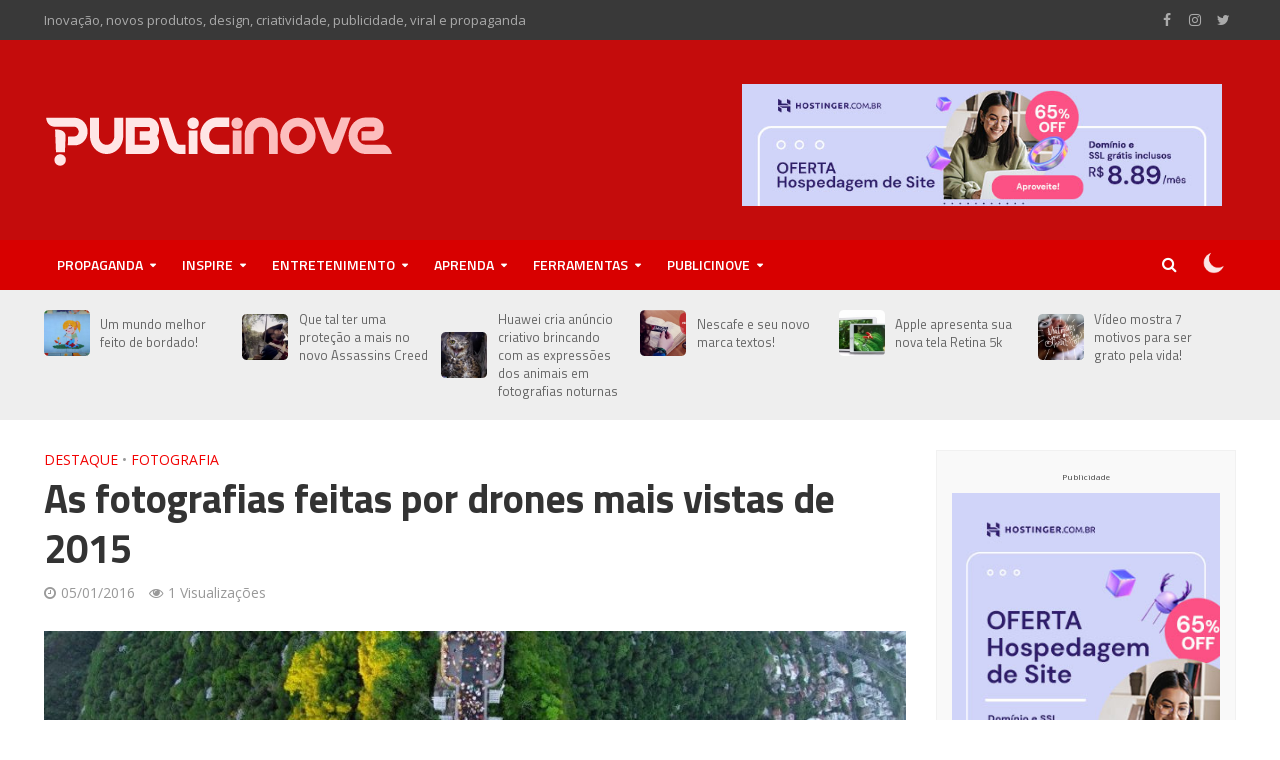

--- FILE ---
content_type: text/html; charset=UTF-8
request_url: https://publicinove.com.br/fotografias-feitas-por-drone/
body_size: 37493
content:
<!DOCTYPE html>
<html lang="pt-BR">
<head>
<meta charset="UTF-8">
<meta name="viewport" content="width=device-width,initial-scale=1.0">
<link rel="pingback" href="https://publicinove.com.br/xmlrpc.php">
<link rel="profile" href="https://gmpg.org/xfn/11" />
<style>
	.herald-mod-head:after, .herald-mod-title .herald-color, .widget-title:after, .widget-title span {
    color: #ffe6e6;
    background-color: #c40c0c;
    font-weight: normal;
    font-size: 13px;
}
.inscrevame2 {
    text-align: left;
}
	::marker {
    color: #ff5151;
    font-weight: 700;
}

.herald-entry-content ol, .herald-entry-content ul {
    padding-left: 60px;
}
.amigosSingle a {
    background: #eaeaea;
    padding: 0px 20px 4px 20px;
    border: none;
    border-radius: 3px;
    color: #323232;
    font-weight: bold;
    font-size: 11px;
    text-align: center;
    width: 100%!important;
    margin: 0 0 5px 0;
    line-height: 30px;
    min-height: 1px;
    display: inline-block;
    height: 30px;
    max-width: 100%;
    -webkit-transition: all 150ms ease-out;
    -moz-transition: all 150ms ease-out;
    -o-transition: all 150ms ease-out;
    -ms-transition: all 150ms ease-out;
    transition: all 150ms ease-out;
}
.amigosSingle a:hover{background: #d32a2a; color:#e3e3e3!important;
}
.inscrevame {
    background: #efefef;
    border-left: 3px solid #d41b1b;
    padding: 10px 10px 9px 10px;
    font-weight: bold;
    margin: 15px 0 120px 0;
}
input.btemailsub {
background: #d8d8d8;
    border: none;
    border-radius: 3px;
    padding: 6px 8px 6px 11px;
    color: #434343;
    margin: 6px 0px;
    font-size: 13px;
    width: 30%;
}

input.btenviarsub {
   background: #929292;
    padding: 0px 20px 4px 20px;
    border: none;
    border-radius: 3px;
    color: #fefefe;
    font-weight: bold;
    font-size: 11px;
    width: 30%!important;
    line-height: 30px;
    min-height: 1px;
    height: 30px;
    max-width: 100%;
}

input.btenviarsub:hover{background: #434343; cursor: pointer;}
.widget {
    font-size: 1.5rem;
    line-height: 2.2rem;
    margin-bottom: 90px;
}
.herald-mod-head:after, .herald-mod-title .herald-color, .widget-title:after, .widget-title span {
    color: #fefefe;
    background-color: #aaaaaa;
    font-weight: normal;
    font-size: 12px;
}
.widget-title span {
    padding: 2px 14px 2px;
    border-radius: 2px 2px 0 0;
    display: inline-block;
}
input.btemailsub2 {
    background: #efefef;
    border: none;
    border-radius: 3px;
    padding: 8px 8px 8px 11px;
    color: #434343;
    margin: 6px 0px;
    width: 100%;
}
input.btenviarsub2 {
    background: #929292;
    padding: 0px 20px 4px 20px;
    border: none;
    border-radius: 3px;
    color: #fefefe;
    font-weight: bold;
    font-size: 11px;
    width: 100%!important;
    line-height: 30px;
    min-height: 1px;
    height: 30px;
    max-width: 100%;
}

input.btenviarsub2:hover{background: #434343; cursor: pointer;}
.tagcloud a {
    display: inline-block;
    font-size: 10px!important;
    line-height: 12px;
    padding: 7px 10px 8px;
    border-bottom: none;
    margin-bottom: 4px;
    border-radius: 2px;
    -webkit-transition: all 150ms ease-out;
    -moz-transition: all 150ms ease-out;
    -o-transition: all 150ms ease-out;
    -ms-transition: all 150ms ease-out;
    transition: all 150ms ease-out;
}
.amigosHome a {
    background: #353535;
    line-height: 13px;
    display: inline-block;
    font-size: 10px!important;   
    padding: 7px 10px 8px;
    border-bottom: none;
    margin-bottom: 4px;
    border-radius: 2px;
    -webkit-transition: all 150ms ease-out;
    -moz-transition: all 150ms ease-out;
    -o-transition: all 150ms ease-out;
    -ms-transition: all 150ms ease-out;
    transition: all 150ms ease-out;
}

.amigosHome a:hover{color:#fefefe!important; background: #f78080;}
div.entry-content .meta-tags a {
    font-size: 10px;
    line-height: 6px;
    padding: 7px 10px 8px;
    border-radius: 2px;
}
.entry-meta.meta-small .meta-item, .entry-meta.meta-small a, .entry-meta.meta-small span {
    font-size: 10px;
    line-height: 1.6rem;
    margin-bottom: 3px;
}
.entry-meta.meta-small, .meta-small {
    font-size: 9px;
    line-height: 12px;
}
.header-trending img {
    width: 45px;
    height: 45px;
    border-radius: 10%;
}
.herald-sin-lay-7 .entry-header {
    max-width: 100%;
    text-align: center;
    margin-bottom: 100px;
}
.compartilharme {
    background: #efefef;
    border-left: 3px solid #d41b1b;
    padding: 10px 10px 3px 10px;
    margin: 60px 0 29px 0;
}
.herald-fa-wrapper {
    margin-bottom: 38px;
}
.centrao{text-align:center;}
.herald-lay-f {
    margin-bottom: 50px;
}
.herald-entry-content blockquote p {
    color: #af0000;
}
.herald-entry-content blockquote p {
    text-align: center;
    font-size: 16px;
    line-height: 24px;
    margin: 21px 0;
    font-style: italic;
}
blockquote {
background: #f3f3f3;
    border-top: dashed 2px #d8d8d8;
    border-bottom: 1px solid #e63434;
    margin: 20px 50px 60px 50px;
    padding: 30px;
}
.herald-lay-f .herald-ovrld .meta-category a, .herald-single .herald-lay-f .herald-ovrld .meta-category a {
    font-size: 8px;
    line-height: 10px;
    padding: 4px 8px;
}
.herald-ovrld .meta-category a, .herald-fa-wrapper .meta-category a {
    background-color: #c70404;
}
.parceiros {
    text-align: center;
}
.parceiros img {
    width: 100%;
    margin: 0 0 12px 0;
}
.alignnone {
    margin: 0 20px 30px 0;
    width: 100%!important;
    height: auto;
}
.alignnone img{
    width: 100%!important;
    height: auto;
}
.header-middle .hel-c, .header-middle .hel-l, .header-middle .hel-r, .herald-infinite-scroll a, .herald-loader-active {
    opacity: 1;
}
	
	/*darkmode*/
.icone-lua {background-position: top center!important;}
.darkmode {
    background-color: #131416;
}
.darkmode .herald-site-content {
    background-color: #131416;
}
.darkmode h1, .darkmode h2, .darkmode h3, .darkmode h4, .darkmode h5, .darkmode h6, .darkmode .entry-title a {
    color: #ececec;
}
body.darkmode {
    color: #cecece;
}
.darkmode.entry-meta .meta-item, .darkmode.entry-meta span, .darkmode.entry-meta a, .darkmode.meta-category span, .darkmode.post-date, .darkmode.recentcomments, .darkmode.rss-date, .darkmode.comment-metadata a, .darkmode.entry-meta a:hover, .darkmode.herald-menu li.herald-mega-menu .col-lg-3 a:after, .darkmode .herald-breadcrumbs, .darkmode .herald-breadcrumbs a, .darkmode .entry-meta .herald-reviews i:before {
    color: #6f6d6d;
}
.darkmode .herald-lay-a .herald-lay-over {
    background: #131416;
}
.darkmode .herald-mod-head:after, .darkmode .herald-mod-title .herald-color, .darkmode .widget-title:after, .darkmode .widget-title span {
    color: #f3f3f3;
    background-color: #393c44;
}
.darkmode .header-trending {
    background: #000000;
    color: #a9a9a9;
}
.darkmode .header-trending a:hover {
    color: #fbb03b;
}
.darkmode .header-trending a {
    color: #b9b9b9;
}
.darkmode .header-bottom {
    background: #1d1d1d;
    color: #ffffff;
}
.darkmode .header-middle {
    background-color: #292929;
    color: #ffffff;
}
.darkmode .herald-single-sticky {
    background: #353535;
}
.darkmode .herald-sticky-next a, .darkmode .herald-sticky-prev a {
    color: #c1c8ca;
}
.darkmode div[style="display: block; padding: 15px; margin: 0 0 72px 0; width: 100%; background: #f9f9f9; border: 1px solid #f1f1f1;"] {
    background: #1d1d1d!important;
    border: 1px solid #313131!important;
}
.darkmode .swp_count {
    color: #ececec!important;
}
.darkmode .swp_label {
    color: #ececec!important;
}
.darkmode .swp_social_panel .total_shares.total_sharesalt:before {
    color: #ececec;
}
.darkmode .fb-comments.fb_iframe_widget.fb_iframe_widget_fluid_desktop {
    background-color: #d8d8d8;
    padding: 15px;
}
.darkmode .comment .comment-body {
    background: #31363a;
    border: 1px solid #4f5254;
}
.darkmode a.herald-author-name {
    color: #cecece;
}
.darkmode .entry-meta-wrapper .meta-item a {
    color: #cecece;
}
.darkmode .entry-meta-wrapper .entry-meta a:before {
    color: #cecece;
}

@media only screen and (max-width: 1249px) {
    .herald-responsive-header .dark-mode {
        position: absolute;
        right: 0;
        top: 0;
        height: 100%;
        padding: 9px 10px 0 0;
        cursor: pointer;
        z-index: 9999;
    }
    .herald-responsive-header .herald-menu-popup-search {
        right: 40px;
    }
}
/*darkmode fim*/
</style>
<!--<script>
  (function(i,s,o,g,r,a,m){i['GoogleAnalyticsObject']=r;i[r]=i[r]||function(){
  (i[r].q=i[r].q||[]).push(arguments)},i[r].l=1*new Date();a=s.createElement(o),
  m=s.getElementsByTagName(o)[0];a.async=1;a.src=g;m.parentNode.insertBefore(a,m)
  })(window,document,'script','//www.google-analytics.com/analytics.js','ga');

  ga('create', 'UA-50757501-1', 'auto');
  ga('send', 'pageview');

</script>-->
<!-- Google tag (gtag.js) -->
<script async src="https://www.googletagmanager.com/gtag/js?id=G-PPFC5253G9"></script>
<script>
  window.dataLayer = window.dataLayer || [];
  function gtag(){dataLayer.push(arguments);}
  gtag('js', new Date());

  gtag('config', 'G-PPFC5253G9');
</script><meta name='robots' content='index, follow, max-image-preview:large, max-snippet:-1, max-video-preview:-1' />
	<style>img:is([sizes="auto" i], [sizes^="auto," i]) { contain-intrinsic-size: 3000px 1500px }</style>
	
<!-- Social Warfare v4.5.6 https://warfareplugins.com - BEGINNING OF OUTPUT -->
<style>
	@font-face {
		font-family: "sw-icon-font";
		src:url("https://publicinove.com.br/wp-content/plugins/social-warfare/assets/fonts/sw-icon-font.eot?ver=4.5.6");
		src:url("https://publicinove.com.br/wp-content/plugins/social-warfare/assets/fonts/sw-icon-font.eot?ver=4.5.6#iefix") format("embedded-opentype"),
		url("https://publicinove.com.br/wp-content/plugins/social-warfare/assets/fonts/sw-icon-font.woff?ver=4.5.6") format("woff"),
		url("https://publicinove.com.br/wp-content/plugins/social-warfare/assets/fonts/sw-icon-font.ttf?ver=4.5.6") format("truetype"),
		url("https://publicinove.com.br/wp-content/plugins/social-warfare/assets/fonts/sw-icon-font.svg?ver=4.5.6#1445203416") format("svg");
		font-weight: normal;
		font-style: normal;
		font-display:block;
	}
</style>
<!-- Social Warfare v4.5.6 https://warfareplugins.com - END OF OUTPUT -->


	<!-- This site is optimized with the Yoast SEO plugin v26.3 - https://yoast.com/wordpress/plugins/seo/ -->
	<title>As fotografias feitas por drones mais vistas de 2015 - Publicinove</title>
	<link rel="canonical" href="https://publicinove.com.br/fotografias-feitas-por-drone/" />
	<meta property="og:locale" content="pt_BR" />
	<meta property="og:type" content="article" />
	<meta property="og:title" content="As fotografias feitas por drones mais vistas de 2015 - Publicinove" />
	<meta property="og:description" content="Olhar a vista de uma cidade do alto, sem precisar estar dentro de um avião ou helicóptero, é uma das vantagens dos drones. O aparelho trouxe uma nova perspectiva do mundo, que pode ser visto através de fotografias ou filmagens. No final do ano, o Dronestagram, um site que reúne as fotografias e vídeos feitos [&hellip;]" />
	<meta property="og:url" content="https://publicinove.com.br/fotografias-feitas-por-drone/" />
	<meta property="og:site_name" content="Publicinove" />
	<meta property="article:publisher" content="https://www.facebook.com/publicinove" />
	<meta property="article:published_time" content="2016-01-05T14:03:45+00:00" />
	<meta property="og:image" content="https://publicinove.com.br/wp-content/uploads/2016/01/lindas-imagens-fotografadas-do-alto-7.jpg" />
	<meta property="og:image:width" content="990" />
	<meta property="og:image:height" content="452" />
	<meta property="og:image:type" content="image/jpeg" />
	<meta name="author" content="Andreia Verrone" />
	<meta name="twitter:card" content="summary_large_image" />
	<meta name="twitter:creator" content="@publicinove" />
	<meta name="twitter:site" content="@publicinove" />
	<meta name="twitter:label1" content="Escrito por" />
	<meta name="twitter:data1" content="Andreia Verrone" />
	<meta name="twitter:label2" content="Est. tempo de leitura" />
	<meta name="twitter:data2" content="1 minuto" />
	<script type="application/ld+json" class="yoast-schema-graph">{"@context":"https://schema.org","@graph":[{"@type":"WebPage","@id":"https://publicinove.com.br/fotografias-feitas-por-drone/","url":"https://publicinove.com.br/fotografias-feitas-por-drone/","name":"As fotografias feitas por drones mais vistas de 2015 - Publicinove","isPartOf":{"@id":"https://publicinove.com.br/#website"},"primaryImageOfPage":{"@id":"https://publicinove.com.br/fotografias-feitas-por-drone/#primaryimage"},"image":{"@id":"https://publicinove.com.br/fotografias-feitas-por-drone/#primaryimage"},"thumbnailUrl":"https://publicinove.com.br/wp-content/uploads/2016/01/lindas-imagens-fotografadas-do-alto-7.jpg","datePublished":"2016-01-05T14:03:45+00:00","author":{"@id":"https://publicinove.com.br/#/schema/person/d7680aff4bfab49bd6d5ea7a36538f04"},"breadcrumb":{"@id":"https://publicinove.com.br/fotografias-feitas-por-drone/#breadcrumb"},"inLanguage":"pt-BR","potentialAction":[{"@type":"ReadAction","target":["https://publicinove.com.br/fotografias-feitas-por-drone/"]}]},{"@type":"ImageObject","inLanguage":"pt-BR","@id":"https://publicinove.com.br/fotografias-feitas-por-drone/#primaryimage","url":"https://publicinove.com.br/wp-content/uploads/2016/01/lindas-imagens-fotografadas-do-alto-7.jpg","contentUrl":"https://publicinove.com.br/wp-content/uploads/2016/01/lindas-imagens-fotografadas-do-alto-7.jpg","width":990,"height":452},{"@type":"BreadcrumbList","@id":"https://publicinove.com.br/fotografias-feitas-por-drone/#breadcrumb","itemListElement":[{"@type":"ListItem","position":1,"name":"Início","item":"https://publicinove.com.br/"},{"@type":"ListItem","position":2,"name":"As fotografias feitas por drones mais vistas de 2015"}]},{"@type":"WebSite","@id":"https://publicinove.com.br/#website","url":"https://publicinove.com.br/","name":"Publicinove","description":"Inovação, novos produtos, design, criatividade, publicidade, viral e propaganda","potentialAction":[{"@type":"SearchAction","target":{"@type":"EntryPoint","urlTemplate":"https://publicinove.com.br/?s={search_term_string}"},"query-input":{"@type":"PropertyValueSpecification","valueRequired":true,"valueName":"search_term_string"}}],"inLanguage":"pt-BR"},{"@type":"Person","@id":"https://publicinove.com.br/#/schema/person/d7680aff4bfab49bd6d5ea7a36538f04","name":"Andreia Verrone","image":{"@type":"ImageObject","inLanguage":"pt-BR","@id":"https://publicinove.com.br/#/schema/person/image/","url":"https://secure.gravatar.com/avatar/6d3c51f654b8670acd6bbdf031ca59d71e08eb471dc982102e2aa3c734b9b39c?s=96&d=mm&r=g","contentUrl":"https://secure.gravatar.com/avatar/6d3c51f654b8670acd6bbdf031ca59d71e08eb471dc982102e2aa3c734b9b39c?s=96&d=mm&r=g","caption":"Andreia Verrone"},"description":"29 anos. Me encontrei no Design e Marketing Digital e hoje compartilho com vocês tudo que me inspira e tudo aprendendo nesse caminho. Você pode me encontrar também no Bons Tutoriais e também no Livros Que Ajudam"}]}</script>
	<!-- / Yoast SEO plugin. -->


<link rel='dns-prefetch' href='//stats.wp.com' />
<link rel='dns-prefetch' href='//fonts.googleapis.com' />
<link rel='dns-prefetch' href='//v0.wordpress.com' />
<link rel="alternate" type="application/rss+xml" title="Feed para Publicinove &raquo;" href="https://publicinove.com.br/feed/" />
<link rel="alternate" type="application/rss+xml" title="Feed de comentários para Publicinove &raquo;" href="https://publicinove.com.br/comments/feed/" />
<link rel="alternate" type="application/rss+xml" title="Feed de comentários para Publicinove &raquo; As fotografias feitas por drones mais vistas de 2015" href="https://publicinove.com.br/fotografias-feitas-por-drone/feed/" />
<script type="text/javascript">
/* <![CDATA[ */
window._wpemojiSettings = {"baseUrl":"https:\/\/s.w.org\/images\/core\/emoji\/16.0.1\/72x72\/","ext":".png","svgUrl":"https:\/\/s.w.org\/images\/core\/emoji\/16.0.1\/svg\/","svgExt":".svg","source":{"concatemoji":"https:\/\/publicinove.com.br\/wp-includes\/js\/wp-emoji-release.min.js?ver=6.8.3"}};
/*! This file is auto-generated */
!function(s,n){var o,i,e;function c(e){try{var t={supportTests:e,timestamp:(new Date).valueOf()};sessionStorage.setItem(o,JSON.stringify(t))}catch(e){}}function p(e,t,n){e.clearRect(0,0,e.canvas.width,e.canvas.height),e.fillText(t,0,0);var t=new Uint32Array(e.getImageData(0,0,e.canvas.width,e.canvas.height).data),a=(e.clearRect(0,0,e.canvas.width,e.canvas.height),e.fillText(n,0,0),new Uint32Array(e.getImageData(0,0,e.canvas.width,e.canvas.height).data));return t.every(function(e,t){return e===a[t]})}function u(e,t){e.clearRect(0,0,e.canvas.width,e.canvas.height),e.fillText(t,0,0);for(var n=e.getImageData(16,16,1,1),a=0;a<n.data.length;a++)if(0!==n.data[a])return!1;return!0}function f(e,t,n,a){switch(t){case"flag":return n(e,"\ud83c\udff3\ufe0f\u200d\u26a7\ufe0f","\ud83c\udff3\ufe0f\u200b\u26a7\ufe0f")?!1:!n(e,"\ud83c\udde8\ud83c\uddf6","\ud83c\udde8\u200b\ud83c\uddf6")&&!n(e,"\ud83c\udff4\udb40\udc67\udb40\udc62\udb40\udc65\udb40\udc6e\udb40\udc67\udb40\udc7f","\ud83c\udff4\u200b\udb40\udc67\u200b\udb40\udc62\u200b\udb40\udc65\u200b\udb40\udc6e\u200b\udb40\udc67\u200b\udb40\udc7f");case"emoji":return!a(e,"\ud83e\udedf")}return!1}function g(e,t,n,a){var r="undefined"!=typeof WorkerGlobalScope&&self instanceof WorkerGlobalScope?new OffscreenCanvas(300,150):s.createElement("canvas"),o=r.getContext("2d",{willReadFrequently:!0}),i=(o.textBaseline="top",o.font="600 32px Arial",{});return e.forEach(function(e){i[e]=t(o,e,n,a)}),i}function t(e){var t=s.createElement("script");t.src=e,t.defer=!0,s.head.appendChild(t)}"undefined"!=typeof Promise&&(o="wpEmojiSettingsSupports",i=["flag","emoji"],n.supports={everything:!0,everythingExceptFlag:!0},e=new Promise(function(e){s.addEventListener("DOMContentLoaded",e,{once:!0})}),new Promise(function(t){var n=function(){try{var e=JSON.parse(sessionStorage.getItem(o));if("object"==typeof e&&"number"==typeof e.timestamp&&(new Date).valueOf()<e.timestamp+604800&&"object"==typeof e.supportTests)return e.supportTests}catch(e){}return null}();if(!n){if("undefined"!=typeof Worker&&"undefined"!=typeof OffscreenCanvas&&"undefined"!=typeof URL&&URL.createObjectURL&&"undefined"!=typeof Blob)try{var e="postMessage("+g.toString()+"("+[JSON.stringify(i),f.toString(),p.toString(),u.toString()].join(",")+"));",a=new Blob([e],{type:"text/javascript"}),r=new Worker(URL.createObjectURL(a),{name:"wpTestEmojiSupports"});return void(r.onmessage=function(e){c(n=e.data),r.terminate(),t(n)})}catch(e){}c(n=g(i,f,p,u))}t(n)}).then(function(e){for(var t in e)n.supports[t]=e[t],n.supports.everything=n.supports.everything&&n.supports[t],"flag"!==t&&(n.supports.everythingExceptFlag=n.supports.everythingExceptFlag&&n.supports[t]);n.supports.everythingExceptFlag=n.supports.everythingExceptFlag&&!n.supports.flag,n.DOMReady=!1,n.readyCallback=function(){n.DOMReady=!0}}).then(function(){return e}).then(function(){var e;n.supports.everything||(n.readyCallback(),(e=n.source||{}).concatemoji?t(e.concatemoji):e.wpemoji&&e.twemoji&&(t(e.twemoji),t(e.wpemoji)))}))}((window,document),window._wpemojiSettings);
/* ]]> */
</script>
<link rel='stylesheet' id='social-warfare-block-css-css' href='https://publicinove.com.br/wp-content/plugins/social-warfare/assets/js/post-editor/dist/blocks.style.build.css?ver=6.8.3' type='text/css' media='all' />
<style id='wp-emoji-styles-inline-css' type='text/css'>

	img.wp-smiley, img.emoji {
		display: inline !important;
		border: none !important;
		box-shadow: none !important;
		height: 1em !important;
		width: 1em !important;
		margin: 0 0.07em !important;
		vertical-align: -0.1em !important;
		background: none !important;
		padding: 0 !important;
	}
</style>
<link rel='stylesheet' id='wp-block-library-css' href='https://publicinove.com.br/wp-includes/css/dist/block-library/style.min.css?ver=6.8.3' type='text/css' media='all' />
<style id='classic-theme-styles-inline-css' type='text/css'>
/*! This file is auto-generated */
.wp-block-button__link{color:#fff;background-color:#32373c;border-radius:9999px;box-shadow:none;text-decoration:none;padding:calc(.667em + 2px) calc(1.333em + 2px);font-size:1.125em}.wp-block-file__button{background:#32373c;color:#fff;text-decoration:none}
</style>
<link rel='stylesheet' id='mediaelement-css' href='https://publicinove.com.br/wp-includes/js/mediaelement/mediaelementplayer-legacy.min.css?ver=4.2.17' type='text/css' media='all' />
<link rel='stylesheet' id='wp-mediaelement-css' href='https://publicinove.com.br/wp-includes/js/mediaelement/wp-mediaelement.min.css?ver=6.8.3' type='text/css' media='all' />
<style id='jetpack-sharing-buttons-style-inline-css' type='text/css'>
.jetpack-sharing-buttons__services-list{display:flex;flex-direction:row;flex-wrap:wrap;gap:0;list-style-type:none;margin:5px;padding:0}.jetpack-sharing-buttons__services-list.has-small-icon-size{font-size:12px}.jetpack-sharing-buttons__services-list.has-normal-icon-size{font-size:16px}.jetpack-sharing-buttons__services-list.has-large-icon-size{font-size:24px}.jetpack-sharing-buttons__services-list.has-huge-icon-size{font-size:36px}@media print{.jetpack-sharing-buttons__services-list{display:none!important}}.editor-styles-wrapper .wp-block-jetpack-sharing-buttons{gap:0;padding-inline-start:0}ul.jetpack-sharing-buttons__services-list.has-background{padding:1.25em 2.375em}
</style>
<style id='global-styles-inline-css' type='text/css'>
:root{--wp--preset--aspect-ratio--square: 1;--wp--preset--aspect-ratio--4-3: 4/3;--wp--preset--aspect-ratio--3-4: 3/4;--wp--preset--aspect-ratio--3-2: 3/2;--wp--preset--aspect-ratio--2-3: 2/3;--wp--preset--aspect-ratio--16-9: 16/9;--wp--preset--aspect-ratio--9-16: 9/16;--wp--preset--color--black: #000000;--wp--preset--color--cyan-bluish-gray: #abb8c3;--wp--preset--color--white: #ffffff;--wp--preset--color--pale-pink: #f78da7;--wp--preset--color--vivid-red: #cf2e2e;--wp--preset--color--luminous-vivid-orange: #ff6900;--wp--preset--color--luminous-vivid-amber: #fcb900;--wp--preset--color--light-green-cyan: #7bdcb5;--wp--preset--color--vivid-green-cyan: #00d084;--wp--preset--color--pale-cyan-blue: #8ed1fc;--wp--preset--color--vivid-cyan-blue: #0693e3;--wp--preset--color--vivid-purple: #9b51e0;--wp--preset--color--herald-acc: #f20202;--wp--preset--color--herald-meta: #999999;--wp--preset--color--herald-txt: #444444;--wp--preset--color--herald-bg: #ffffff;--wp--preset--gradient--vivid-cyan-blue-to-vivid-purple: linear-gradient(135deg,rgba(6,147,227,1) 0%,rgb(155,81,224) 100%);--wp--preset--gradient--light-green-cyan-to-vivid-green-cyan: linear-gradient(135deg,rgb(122,220,180) 0%,rgb(0,208,130) 100%);--wp--preset--gradient--luminous-vivid-amber-to-luminous-vivid-orange: linear-gradient(135deg,rgba(252,185,0,1) 0%,rgba(255,105,0,1) 100%);--wp--preset--gradient--luminous-vivid-orange-to-vivid-red: linear-gradient(135deg,rgba(255,105,0,1) 0%,rgb(207,46,46) 100%);--wp--preset--gradient--very-light-gray-to-cyan-bluish-gray: linear-gradient(135deg,rgb(238,238,238) 0%,rgb(169,184,195) 100%);--wp--preset--gradient--cool-to-warm-spectrum: linear-gradient(135deg,rgb(74,234,220) 0%,rgb(151,120,209) 20%,rgb(207,42,186) 40%,rgb(238,44,130) 60%,rgb(251,105,98) 80%,rgb(254,248,76) 100%);--wp--preset--gradient--blush-light-purple: linear-gradient(135deg,rgb(255,206,236) 0%,rgb(152,150,240) 100%);--wp--preset--gradient--blush-bordeaux: linear-gradient(135deg,rgb(254,205,165) 0%,rgb(254,45,45) 50%,rgb(107,0,62) 100%);--wp--preset--gradient--luminous-dusk: linear-gradient(135deg,rgb(255,203,112) 0%,rgb(199,81,192) 50%,rgb(65,88,208) 100%);--wp--preset--gradient--pale-ocean: linear-gradient(135deg,rgb(255,245,203) 0%,rgb(182,227,212) 50%,rgb(51,167,181) 100%);--wp--preset--gradient--electric-grass: linear-gradient(135deg,rgb(202,248,128) 0%,rgb(113,206,126) 100%);--wp--preset--gradient--midnight: linear-gradient(135deg,rgb(2,3,129) 0%,rgb(40,116,252) 100%);--wp--preset--font-size--small: 12.8px;--wp--preset--font-size--medium: 20px;--wp--preset--font-size--large: 22.4px;--wp--preset--font-size--x-large: 42px;--wp--preset--font-size--normal: 16px;--wp--preset--font-size--huge: 28.8px;--wp--preset--spacing--20: 0.44rem;--wp--preset--spacing--30: 0.67rem;--wp--preset--spacing--40: 1rem;--wp--preset--spacing--50: 1.5rem;--wp--preset--spacing--60: 2.25rem;--wp--preset--spacing--70: 3.38rem;--wp--preset--spacing--80: 5.06rem;--wp--preset--shadow--natural: 6px 6px 9px rgba(0, 0, 0, 0.2);--wp--preset--shadow--deep: 12px 12px 50px rgba(0, 0, 0, 0.4);--wp--preset--shadow--sharp: 6px 6px 0px rgba(0, 0, 0, 0.2);--wp--preset--shadow--outlined: 6px 6px 0px -3px rgba(255, 255, 255, 1), 6px 6px rgba(0, 0, 0, 1);--wp--preset--shadow--crisp: 6px 6px 0px rgba(0, 0, 0, 1);}:where(.is-layout-flex){gap: 0.5em;}:where(.is-layout-grid){gap: 0.5em;}body .is-layout-flex{display: flex;}.is-layout-flex{flex-wrap: wrap;align-items: center;}.is-layout-flex > :is(*, div){margin: 0;}body .is-layout-grid{display: grid;}.is-layout-grid > :is(*, div){margin: 0;}:where(.wp-block-columns.is-layout-flex){gap: 2em;}:where(.wp-block-columns.is-layout-grid){gap: 2em;}:where(.wp-block-post-template.is-layout-flex){gap: 1.25em;}:where(.wp-block-post-template.is-layout-grid){gap: 1.25em;}.has-black-color{color: var(--wp--preset--color--black) !important;}.has-cyan-bluish-gray-color{color: var(--wp--preset--color--cyan-bluish-gray) !important;}.has-white-color{color: var(--wp--preset--color--white) !important;}.has-pale-pink-color{color: var(--wp--preset--color--pale-pink) !important;}.has-vivid-red-color{color: var(--wp--preset--color--vivid-red) !important;}.has-luminous-vivid-orange-color{color: var(--wp--preset--color--luminous-vivid-orange) !important;}.has-luminous-vivid-amber-color{color: var(--wp--preset--color--luminous-vivid-amber) !important;}.has-light-green-cyan-color{color: var(--wp--preset--color--light-green-cyan) !important;}.has-vivid-green-cyan-color{color: var(--wp--preset--color--vivid-green-cyan) !important;}.has-pale-cyan-blue-color{color: var(--wp--preset--color--pale-cyan-blue) !important;}.has-vivid-cyan-blue-color{color: var(--wp--preset--color--vivid-cyan-blue) !important;}.has-vivid-purple-color{color: var(--wp--preset--color--vivid-purple) !important;}.has-black-background-color{background-color: var(--wp--preset--color--black) !important;}.has-cyan-bluish-gray-background-color{background-color: var(--wp--preset--color--cyan-bluish-gray) !important;}.has-white-background-color{background-color: var(--wp--preset--color--white) !important;}.has-pale-pink-background-color{background-color: var(--wp--preset--color--pale-pink) !important;}.has-vivid-red-background-color{background-color: var(--wp--preset--color--vivid-red) !important;}.has-luminous-vivid-orange-background-color{background-color: var(--wp--preset--color--luminous-vivid-orange) !important;}.has-luminous-vivid-amber-background-color{background-color: var(--wp--preset--color--luminous-vivid-amber) !important;}.has-light-green-cyan-background-color{background-color: var(--wp--preset--color--light-green-cyan) !important;}.has-vivid-green-cyan-background-color{background-color: var(--wp--preset--color--vivid-green-cyan) !important;}.has-pale-cyan-blue-background-color{background-color: var(--wp--preset--color--pale-cyan-blue) !important;}.has-vivid-cyan-blue-background-color{background-color: var(--wp--preset--color--vivid-cyan-blue) !important;}.has-vivid-purple-background-color{background-color: var(--wp--preset--color--vivid-purple) !important;}.has-black-border-color{border-color: var(--wp--preset--color--black) !important;}.has-cyan-bluish-gray-border-color{border-color: var(--wp--preset--color--cyan-bluish-gray) !important;}.has-white-border-color{border-color: var(--wp--preset--color--white) !important;}.has-pale-pink-border-color{border-color: var(--wp--preset--color--pale-pink) !important;}.has-vivid-red-border-color{border-color: var(--wp--preset--color--vivid-red) !important;}.has-luminous-vivid-orange-border-color{border-color: var(--wp--preset--color--luminous-vivid-orange) !important;}.has-luminous-vivid-amber-border-color{border-color: var(--wp--preset--color--luminous-vivid-amber) !important;}.has-light-green-cyan-border-color{border-color: var(--wp--preset--color--light-green-cyan) !important;}.has-vivid-green-cyan-border-color{border-color: var(--wp--preset--color--vivid-green-cyan) !important;}.has-pale-cyan-blue-border-color{border-color: var(--wp--preset--color--pale-cyan-blue) !important;}.has-vivid-cyan-blue-border-color{border-color: var(--wp--preset--color--vivid-cyan-blue) !important;}.has-vivid-purple-border-color{border-color: var(--wp--preset--color--vivid-purple) !important;}.has-vivid-cyan-blue-to-vivid-purple-gradient-background{background: var(--wp--preset--gradient--vivid-cyan-blue-to-vivid-purple) !important;}.has-light-green-cyan-to-vivid-green-cyan-gradient-background{background: var(--wp--preset--gradient--light-green-cyan-to-vivid-green-cyan) !important;}.has-luminous-vivid-amber-to-luminous-vivid-orange-gradient-background{background: var(--wp--preset--gradient--luminous-vivid-amber-to-luminous-vivid-orange) !important;}.has-luminous-vivid-orange-to-vivid-red-gradient-background{background: var(--wp--preset--gradient--luminous-vivid-orange-to-vivid-red) !important;}.has-very-light-gray-to-cyan-bluish-gray-gradient-background{background: var(--wp--preset--gradient--very-light-gray-to-cyan-bluish-gray) !important;}.has-cool-to-warm-spectrum-gradient-background{background: var(--wp--preset--gradient--cool-to-warm-spectrum) !important;}.has-blush-light-purple-gradient-background{background: var(--wp--preset--gradient--blush-light-purple) !important;}.has-blush-bordeaux-gradient-background{background: var(--wp--preset--gradient--blush-bordeaux) !important;}.has-luminous-dusk-gradient-background{background: var(--wp--preset--gradient--luminous-dusk) !important;}.has-pale-ocean-gradient-background{background: var(--wp--preset--gradient--pale-ocean) !important;}.has-electric-grass-gradient-background{background: var(--wp--preset--gradient--electric-grass) !important;}.has-midnight-gradient-background{background: var(--wp--preset--gradient--midnight) !important;}.has-small-font-size{font-size: var(--wp--preset--font-size--small) !important;}.has-medium-font-size{font-size: var(--wp--preset--font-size--medium) !important;}.has-large-font-size{font-size: var(--wp--preset--font-size--large) !important;}.has-x-large-font-size{font-size: var(--wp--preset--font-size--x-large) !important;}
:where(.wp-block-post-template.is-layout-flex){gap: 1.25em;}:where(.wp-block-post-template.is-layout-grid){gap: 1.25em;}
:where(.wp-block-columns.is-layout-flex){gap: 2em;}:where(.wp-block-columns.is-layout-grid){gap: 2em;}
:root :where(.wp-block-pullquote){font-size: 1.5em;line-height: 1.6;}
</style>
<link rel='stylesheet' id='contact-form-7-css' href='https://publicinove.com.br/wp-content/plugins/contact-form-7/includes/css/styles.css?ver=6.1.3' type='text/css' media='all' />
<link rel='stylesheet' id='mks_shortcodes_simple_line_icons-css' href='https://publicinove.com.br/wp-content/plugins/meks-flexible-shortcodes/css/simple-line/simple-line-icons.css?ver=1.3.8' type='text/css' media='screen' />
<link rel='stylesheet' id='mks_shortcodes_css-css' href='https://publicinove.com.br/wp-content/plugins/meks-flexible-shortcodes/css/style.css?ver=1.3.8' type='text/css' media='screen' />
<link rel='stylesheet' id='responsive-lightbox-swipebox-css' href='https://publicinove.com.br/wp-content/plugins/responsive-lightbox/assets/swipebox/swipebox.min.css?ver=1.5.2' type='text/css' media='all' />
<link rel='stylesheet' id='social_warfare-css' href='https://publicinove.com.br/wp-content/plugins/social-warfare/assets/css/style.min.css?ver=4.5.6' type='text/css' media='all' />
<link rel='stylesheet' id='herald-fonts-css' href='https://fonts.googleapis.com/css?family=Open+Sans%3A400%7CTitillium+Web%3A400%2C700%2C600&#038;subset=latin%2Clatin-ext&#038;ver=2.3.3' type='text/css' media='all' />
<link rel='stylesheet' id='herald-main-css' href='https://publicinove.com.br/wp-content/themes/herald/assets/css/min.css?ver=2.3.3' type='text/css' media='all' />
<style id='herald-main-inline-css' type='text/css'>
h1, .h1, .herald-no-sid .herald-posts .h2{ font-size: 4.0rem; }h2, .h2, .herald-no-sid .herald-posts .h3{ font-size: 3.3rem; }h3, .h3, .herald-no-sid .herald-posts .h4 { font-size: 2.8rem; }h4, .h4, .herald-no-sid .herald-posts .h5 { font-size: 2.3rem; }h5, .h5, .herald-no-sid .herald-posts .h6 { font-size: 1.9rem; }h6, .h6, .herald-no-sid .herald-posts .h7 { font-size: 1.6rem; }.h7 {font-size: 1.4rem;}.herald-entry-content, .herald-sidebar{font-size: 1.6rem;}.entry-content .entry-headline{font-size: 1.9rem;}body{font-size: 1.6rem;}.widget{font-size: 1.5rem;}.herald-menu{font-size: 1.4rem;}.herald-mod-title .herald-mod-h, .herald-sidebar .widget-title{font-size: 1.6rem;}.entry-meta .meta-item, .entry-meta a, .entry-meta span{font-size: 1.4rem;}.entry-meta.meta-small .meta-item, .entry-meta.meta-small a, .entry-meta.meta-small span{font-size: 1.3rem;}.herald-site-header .header-top,.header-top .herald-in-popup,.header-top .herald-menu ul {background: #393939;color: #aaaaaa;}.header-top a {color: #aaaaaa;}.header-top a:hover,.header-top .herald-menu li:hover > a{color: #ffffff;}.header-top .herald-menu-popup:hover > span,.header-top .herald-menu-popup-search span:hover,.header-top .herald-menu-popup-search.herald-search-active{color: #ffffff;}#wp-calendar tbody td a{background: #f20202;color:#FFF;}.header-top .herald-login #loginform label,.header-top .herald-login p,.header-top a.btn-logout {color: #ffffff;}.header-top .herald-login #loginform input {color: #393939;}.header-top .herald-login .herald-registration-link:after {background: rgba(255,255,255,0.25);}.header-top .herald-login #loginform input[type=submit],.header-top .herald-in-popup .btn-logout {background-color: #ffffff;color: #393939;}.header-top a.btn-logout:hover{color: #393939;}.header-middle {background-repeat:repeat-y;background-size:inherit;background-attachment:scroll;background-position:center top;background-image:url('http://localhost/wp/wp-content/uploads/2016/12/background-site-publicidade.jpg');}.header-middle{background-color: #c40c0c;color: #ffffff;}.header-middle a{color: #ffffff;}.header-middle.herald-header-wraper,.header-middle .col-lg-12{height: 200px;}.header-middle .site-title img{max-height: 200px;}.header-middle .sub-menu{background-color: #ffffff;}.header-middle .sub-menu a,.header-middle .herald-search-submit:hover,.header-middle li.herald-mega-menu .col-lg-3 a:hover,.header-middle li.herald-mega-menu .col-lg-3 a:hover:after{color: #111111;}.header-middle .herald-menu li:hover > a,.header-middle .herald-menu-popup-search:hover > span,.header-middle .herald-cart-icon:hover > a{color: #111111;background-color: #ffffff;}.header-middle .current-menu-parent a,.header-middle .current-menu-ancestor a,.header-middle .current_page_item > a,.header-middle .current-menu-item > a{background-color: rgba(255,255,255,0.2); }.header-middle .sub-menu > li > a,.header-middle .herald-search-submit,.header-middle li.herald-mega-menu .col-lg-3 a{color: rgba(17,17,17,0.7); }.header-middle .sub-menu > li:hover > a{color: #111111; }.header-middle .herald-in-popup{background-color: #ffffff;}.header-middle .herald-menu-popup a{color: #111111;}.header-middle .herald-in-popup{background-color: #ffffff;}.header-middle .herald-search-input{color: #111111;}.header-middle .herald-menu-popup a{color: #111111;}.header-middle .herald-menu-popup > span,.header-middle .herald-search-active > span{color: #ffffff;}.header-middle .herald-menu-popup:hover > span,.header-middle .herald-search-active > span{background-color: #ffffff;color: #111111;}.header-middle .herald-login #loginform label,.header-middle .herald-login #loginform input,.header-middle .herald-login p,.header-middle a.btn-logout,.header-middle .herald-login .herald-registration-link:hover,.header-middle .herald-login .herald-lost-password-link:hover {color: #111111;}.header-middle .herald-login .herald-registration-link:after {background: rgba(17,17,17,0.15);}.header-middle .herald-login a,.header-middle .herald-username a {color: #111111;}.header-middle .herald-login a:hover,.header-middle .herald-login .herald-registration-link,.header-middle .herald-login .herald-lost-password-link {color: #c40c0c;}.header-middle .herald-login #loginform input[type=submit],.header-middle .herald-in-popup .btn-logout {background-color: #c40c0c;color: #ffffff;}.header-middle a.btn-logout:hover{color: #ffffff;}.header-bottom{background: #d80000;color: #ffffff;}.header-bottom a,.header-bottom .herald-site-header .herald-search-submit{color: #ffffff;}.header-bottom a:hover{color: #424242;}.header-bottom a:hover,.header-bottom .herald-menu li:hover > a,.header-bottom li.herald-mega-menu .col-lg-3 a:hover:after{color: #424242;}.header-bottom .herald-menu li:hover > a,.header-bottom .herald-menu-popup-search:hover > span,.header-bottom .herald-cart-icon:hover > a {color: #424242;background-color: #ffffff;}.header-bottom .current-menu-parent a,.header-bottom .current-menu-ancestor a,.header-bottom .current_page_item > a,.header-bottom .current-menu-item > a {background-color: rgba(255,255,255,0.2); }.header-bottom .sub-menu{background-color: #ffffff;}.header-bottom .herald-menu li.herald-mega-menu .col-lg-3 a,.header-bottom .sub-menu > li > a,.header-bottom .herald-search-submit{color: rgba(66,66,66,0.7); }.header-bottom .herald-menu li.herald-mega-menu .col-lg-3 a:hover,.header-bottom .sub-menu > li:hover > a{color: #424242; }.header-bottom .sub-menu > li > a,.header-bottom .herald-search-submit{color: rgba(66,66,66,0.7); }.header-bottom .sub-menu > li:hover > a{color: #424242; }.header-bottom .herald-in-popup {background-color: #ffffff;}.header-bottom .herald-menu-popup a {color: #424242;}.header-bottom .herald-in-popup,.header-bottom .herald-search-input {background-color: #ffffff;}.header-bottom .herald-menu-popup a,.header-bottom .herald-search-input{color: #424242;}.header-bottom .herald-menu-popup > span,.header-bottom .herald-search-active > span{color: #ffffff;}.header-bottom .herald-menu-popup:hover > span,.header-bottom .herald-search-active > span{background-color: #ffffff;color: #424242;}.header-bottom .herald-login #loginform label,.header-bottom .herald-login #loginform input,.header-bottom .herald-login p,.header-bottom a.btn-logout,.header-bottom .herald-login .herald-registration-link:hover,.header-bottom .herald-login .herald-lost-password-link:hover,.herald-responsive-header .herald-login #loginform label,.herald-responsive-header .herald-login #loginform input,.herald-responsive-header .herald-login p,.herald-responsive-header a.btn-logout,.herald-responsive-header .herald-login .herald-registration-link:hover,.herald-responsive-header .herald-login .herald-lost-password-link:hover {color: #424242;}.header-bottom .herald-login .herald-registration-link:after,.herald-responsive-header .herald-login .herald-registration-link:after {background: rgba(66,66,66,0.15);}.header-bottom .herald-login a,.herald-responsive-header .herald-login a {color: #424242;}.header-bottom .herald-login a:hover,.header-bottom .herald-login .herald-registration-link,.header-bottom .herald-login .herald-lost-password-link,.herald-responsive-header .herald-login a:hover,.herald-responsive-header .herald-login .herald-registration-link,.herald-responsive-header .herald-login .herald-lost-password-link {color: #d80000;}.header-bottom .herald-login #loginform input[type=submit],.herald-responsive-header .herald-login #loginform input[type=submit],.header-bottom .herald-in-popup .btn-logout,.herald-responsive-header .herald-in-popup .btn-logout {background-color: #d80000;color: #ffffff;}.header-bottom a.btn-logout:hover,.herald-responsive-header a.btn-logout:hover {color: #ffffff;}.herald-header-sticky{background: #c40c0c;color: #edd5d5;}.herald-header-sticky a{color: #edd5d5;}.herald-header-sticky .herald-menu li:hover > a{color: #444444;background-color: #edd5d5;}.herald-header-sticky .sub-menu{background-color: #edd5d5;}.herald-header-sticky .sub-menu a{color: #444444;}.herald-header-sticky .sub-menu > li:hover > a{color: #c40c0c;}.herald-header-sticky .herald-in-popup,.herald-header-sticky .herald-search-input {background-color: #edd5d5;}.herald-header-sticky .herald-menu-popup a{color: #444444;}.herald-header-sticky .herald-menu-popup > span,.herald-header-sticky .herald-search-active > span{color: #edd5d5;}.herald-header-sticky .herald-menu-popup:hover > span,.herald-header-sticky .herald-search-active > span{background-color: #edd5d5;color: #444444;}.herald-header-sticky .herald-search-input,.herald-header-sticky .herald-search-submit{color: #444444;}.herald-header-sticky .herald-menu li:hover > a,.herald-header-sticky .herald-menu-popup-search:hover > span,.herald-header-sticky .herald-cart-icon:hover a {color: #444444;background-color: #edd5d5;}.herald-header-sticky .herald-login #loginform label,.herald-header-sticky .herald-login #loginform input,.herald-header-sticky .herald-login p,.herald-header-sticky a.btn-logout,.herald-header-sticky .herald-login .herald-registration-link:hover,.herald-header-sticky .herald-login .herald-lost-password-link:hover {color: #444444;}.herald-header-sticky .herald-login .herald-registration-link:after {background: rgba(68,68,68,0.15);}.herald-header-sticky .herald-login a {color: #444444;}.herald-header-sticky .herald-login a:hover,.herald-header-sticky .herald-login .herald-registration-link,.herald-header-sticky .herald-login .herald-lost-password-link {color: #c40c0c;}.herald-header-sticky .herald-login #loginform input[type=submit],.herald-header-sticky .herald-in-popup .btn-logout {background-color: #c40c0c;color: #edd5d5;}.herald-header-sticky a.btn-logout:hover{color: #edd5d5;}.header-trending{background: #eeeeee;color: #666666;}.header-trending a{color: #666666;}.header-trending a:hover{color: #111111;}body { background-color: #ffffff;color: #444444;font-family: 'Open Sans';font-weight: 400;}.herald-site-content{background-color:#ffffff;}h1, h2, h3, h4, h5, h6,.h1, .h2, .h3, .h4, .h5, .h6, .h7,.wp-block-cover .wp-block-cover-image-text, .wp-block-cover .wp-block-cover-text, .wp-block-cover h2, .wp-block-cover-image .wp-block-cover-image-text, .wp-block-cover-image .wp-block-cover-text, .wp-block-cover-image h2{font-family: 'Titillium Web';font-weight: 700;}.header-middle .herald-menu,.header-bottom .herald-menu,.herald-header-sticky .herald-menu,.herald-mobile-nav{font-family: 'Titillium Web';font-weight: 600;}.herald-menu li.herald-mega-menu .herald-ovrld .meta-category a{font-family: 'Open Sans';font-weight: 400;}.herald-entry-content blockquote p{color: #f20202;}pre {background: rgba(68,68,68,0.06);border: 1px solid rgba(68,68,68,0.2);}thead {background: rgba(68,68,68,0.06);}a,.entry-title a:hover,.herald-menu .sub-menu li .meta-category a{color: #f20202;}.entry-meta-wrapper .entry-meta span:before,.entry-meta-wrapper .entry-meta a:before,.entry-meta-wrapper .entry-meta .meta-item:before,.entry-meta-wrapper .entry-meta div,li.herald-mega-menu .sub-menu .entry-title a,.entry-meta-wrapper .herald-author-twitter{color: #444444;}.herald-mod-title h1,.herald-mod-title h2,.herald-mod-title h4{color: #ffffff;}.herald-mod-head:after,.herald-mod-title .herald-color,.widget-title:after,.widget-title span{color: #ffffff;background-color: #333333;}.herald-mod-title .herald-color a{color: #ffffff;}.herald-ovrld .meta-category a,.herald-fa-wrapper .meta-category a{background-color: #f20202;}.meta-tags a,.widget_tag_cloud a,.herald-share-meta:after,.wp-block-tag-cloud a{background: rgba(51,51,51,0.1);}h1, h2, h3, h4, h5, h6,.entry-title a {color: #333333;}.herald-pagination .page-numbers,.herald-mod-subnav a,.herald-mod-actions a,.herald-slider-controls div,.meta-tags a,.widget.widget_tag_cloud a,.herald-sidebar .mks_autor_link_wrap a,.herald-sidebar .meks-instagram-follow-link a,.mks_themeforest_widget .mks_read_more a,.herald-read-more,.wp-block-tag-cloud a{color: #444444;}.widget.widget_tag_cloud a:hover,.entry-content .meta-tags a:hover,.wp-block-tag-cloud a:hover{background-color: #f20202;color: #FFF;}.herald-pagination .prev.page-numbers,.herald-pagination .next.page-numbers,.herald-pagination .prev.page-numbers:hover,.herald-pagination .next.page-numbers:hover,.herald-pagination .page-numbers.current,.herald-pagination .page-numbers.current:hover,.herald-next a,.herald-pagination .herald-next a:hover,.herald-prev a,.herald-pagination .herald-prev a:hover,.herald-load-more a,.herald-load-more a:hover,.entry-content .herald-search-submit,.herald-mod-desc .herald-search-submit,.wpcf7-submit,body div.wpforms-container-full .wpforms-form input[type=submit], body div.wpforms-container-full .wpforms-form button[type=submit], body div.wpforms-container-full .wpforms-form .wpforms-page-button {background-color:#f20202;color: #FFF;}.herald-pagination .page-numbers:hover{background-color: rgba(68,68,68,0.1);}.widget a,.recentcomments a,.widget a:hover,.herald-sticky-next a:hover,.herald-sticky-prev a:hover,.herald-mod-subnav a:hover,.herald-mod-actions a:hover,.herald-slider-controls div:hover,.meta-tags a:hover,.widget_tag_cloud a:hover,.mks_autor_link_wrap a:hover,.meks-instagram-follow-link a:hover,.mks_themeforest_widget .mks_read_more a:hover,.herald-read-more:hover,.widget .entry-title a:hover,li.herald-mega-menu .sub-menu .entry-title a:hover,.entry-meta-wrapper .meta-item:hover a,.entry-meta-wrapper .meta-item:hover a:before,.entry-meta-wrapper .herald-share:hover > span,.entry-meta-wrapper .herald-author-name:hover,.entry-meta-wrapper .herald-author-twitter:hover,.entry-meta-wrapper .herald-author-twitter:hover:before{color:#f20202;}.widget ul li a,.widget .entry-title a,.herald-author-name,.entry-meta-wrapper .meta-item,.entry-meta-wrapper .meta-item span,.entry-meta-wrapper .meta-item a,.herald-mod-actions a{color: #444444;}.widget li:before{background: rgba(68,68,68,0.3);}.widget_categories .count{background: #f20202;color: #FFF;}input[type="submit"],body div.wpforms-container-full .wpforms-form input[type=submit]:hover, body div.wpforms-container-full .wpforms-form button[type=submit]:hover, body div.wpforms-container-full .wpforms-form .wpforms-page-button:hover,.spinner > div{background-color: #f20202;}.herald-mod-actions a:hover,.comment-body .edit-link a,.herald-breadcrumbs a:hover{color:#f20202;}.herald-header-wraper .herald-soc-nav a:hover,.meta-tags span,li.herald-mega-menu .herald-ovrld .entry-title a,li.herald-mega-menu .herald-ovrld .entry-title a:hover,.herald-ovrld .entry-meta .herald-reviews i:before{color: #FFF;}.entry-meta .meta-item, .entry-meta span, .entry-meta a,.meta-category span,.post-date,.recentcomments,.rss-date,.comment-metadata a,.entry-meta a:hover,.herald-menu li.herald-mega-menu .col-lg-3 a:after,.herald-breadcrumbs,.herald-breadcrumbs a,.entry-meta .herald-reviews i:before{color: #999999;}.herald-lay-a .herald-lay-over{background: #ffffff;}.herald-pagination a:hover,input[type="submit"]:hover,.entry-content .herald-search-submit:hover,.wpcf7-submit:hover,.herald-fa-wrapper .meta-category a:hover,.herald-ovrld .meta-category a:hover,.herald-mod-desc .herald-search-submit:hover,.herald-single-sticky .herald-share .meks_ess a:hover,body div.wpforms-container-full .wpforms-form input[type=submit]:hover, body div.wpforms-container-full .wpforms-form button[type=submit]:hover, body div.wpforms-container-full .wpforms-form .wpforms-page-button:hover{cursor: pointer;text-decoration: none;background-image: -moz-linear-gradient(left,rgba(0,0,0,0.1) 0%,rgba(0,0,0,0.1) 100%);background-image: -webkit-gradient(linear,left top,right top,color-stop(0%,rgba(0,0,0,0.1)),color-stop(100%,rgba(0,0,0,0.1)));background-image: -webkit-linear-gradient(left,rgba(0,0,0,0.1) 0%,rgba(0,0,0,0.1) 100%);background-image: -o-linear-gradient(left,rgba(0,0,0,0.1) 0%,rgba(0,0,0,0.1) 100%);background-image: -ms-linear-gradient(left,rgba(0,0,0,0.1) 0%,rgba(0,0,0,0.1) 100%);background-image: linear-gradient(to right,rgba(0,0,0,0.1) 0%,rgba(0,0,0,0.1) 100%);}.herald-sticky-next a,.herald-sticky-prev a{color: #444444;}.herald-sticky-prev a:before,.herald-sticky-next a:before,.herald-comment-action,.meta-tags span,.herald-entry-content .herald-link-pages a{background: #444444;}.herald-sticky-prev a:hover:before,.herald-sticky-next a:hover:before,.herald-comment-action:hover,div.mejs-controls .mejs-time-rail .mejs-time-current,.herald-entry-content .herald-link-pages a:hover{background: #f20202;} .herald-site-footer{background: #222222;color: #dddddd;}.herald-site-footer .widget-title span{color: #dddddd;background: transparent;}.herald-site-footer .widget-title:before{background:#dddddd;}.herald-site-footer .widget-title:after,.herald-site-footer .widget_tag_cloud a{background: rgba(221,221,221,0.1);}.herald-site-footer .widget li:before{background: rgba(221,221,221,0.3);}.herald-site-footer a,.herald-site-footer .widget a:hover,.herald-site-footer .widget .meta-category a,.herald-site-footer .herald-slider-controls .owl-prev:hover,.herald-site-footer .herald-slider-controls .owl-next:hover,.herald-site-footer .herald-slider-controls .herald-mod-actions:hover{color: #f78080;}.herald-site-footer .widget a,.herald-site-footer .mks_author_widget h3{color: #dddddd;}.herald-site-footer .entry-meta .meta-item, .herald-site-footer .entry-meta span, .herald-site-footer .entry-meta a, .herald-site-footer .meta-category span, .herald-site-footer .post-date, .herald-site-footer .recentcomments, .herald-site-footer .rss-date, .herald-site-footer .comment-metadata a{color: #aaaaaa;}.herald-site-footer .mks_author_widget .mks_autor_link_wrap a, .herald-site-footer.mks_read_more a, .herald-site-footer .herald-read-more,.herald-site-footer .herald-slider-controls .owl-prev, .herald-site-footer .herald-slider-controls .owl-next, .herald-site-footer .herald-mod-wrap .herald-mod-actions a{border-color: rgba(221,221,221,0.2);}.herald-site-footer .mks_author_widget .mks_autor_link_wrap a:hover, .herald-site-footer.mks_read_more a:hover, .herald-site-footer .herald-read-more:hover,.herald-site-footer .herald-slider-controls .owl-prev:hover, .herald-site-footer .herald-slider-controls .owl-next:hover, .herald-site-footer .herald-mod-wrap .herald-mod-actions a:hover{border-color: rgba(247,128,128,0.5);}.herald-site-footer .widget_search .herald-search-input{color: #222222;}.herald-site-footer .widget_tag_cloud a:hover{background:#f78080;color:#FFF;}.footer-bottom a{color:#dddddd;}.footer-bottom a:hover,.footer-bottom .herald-copyright a{color:#f78080;}.footer-bottom .herald-menu li:hover > a{color: #f78080;}.footer-bottom .sub-menu{background-color: rgba(0,0,0,0.5);} .herald-pagination{border-top: 1px solid rgba(51,51,51,0.1);}.entry-content a:hover,.comment-respond a:hover,.comment-reply-link:hover{border-bottom: 2px solid #f20202;}.footer-bottom .herald-copyright a:hover{border-bottom: 2px solid #f78080;}.herald-slider-controls .owl-prev,.herald-slider-controls .owl-next,.herald-mod-wrap .herald-mod-actions a{border: 1px solid rgba(68,68,68,0.2);}.herald-slider-controls .owl-prev:hover,.herald-slider-controls .owl-next:hover,.herald-mod-wrap .herald-mod-actions a:hover,.herald-author .herald-socials-actions .herald-mod-actions a:hover {border-color: rgba(242,2,2,0.5);}#wp-calendar thead th,#wp-calendar tbody td,#wp-calendar tbody td:last-child{border: 1px solid rgba(68,68,68,0.1);}.herald-link-pages{border-bottom: 1px solid rgba(68,68,68,0.1);}.herald-lay-h:after,.herald-site-content .herald-related .herald-lay-h:after,.herald-lay-e:after,.herald-site-content .herald-related .herald-lay-e:after,.herald-lay-j:after,.herald-site-content .herald-related .herald-lay-j:after,.herald-lay-l:after,.herald-site-content .herald-related .herald-lay-l:after {background-color: rgba(68,68,68,0.1);}.wp-block-button__link,.wp-block-search__button{background: #f20202;}.wp-block-search__button{color: #ffffff;}input[type="text"],input[type="search"],input[type="email"], input[type="url"], input[type="tel"], input[type="number"], input[type="date"], input[type="password"], select, textarea,.herald-single-sticky,td,th,table,.mks_author_widget .mks_autor_link_wrap a,.widget .meks-instagram-follow-link a,.mks_read_more a,.herald-read-more{border-color: rgba(68,68,68,0.2);}.entry-content .herald-search-input,.herald-fake-button,input[type="text"]:focus, input[type="email"]:focus, input[type="url"]:focus, input[type="tel"]:focus, input[type="number"]:focus, input[type="date"]:focus, input[type="password"]:focus, textarea:focus{border-color: rgba(68,68,68,0.3);}.mks_author_widget .mks_autor_link_wrap a:hover,.widget .meks-instagram-follow-link a:hover,.mks_read_more a:hover,.herald-read-more:hover{border-color: rgba(242,2,2,0.5);}.comment-form,.herald-gray-area,.entry-content .herald-search-form,.herald-mod-desc .herald-search-form{background-color: rgba(68,68,68,0.06);border: 1px solid rgba(68,68,68,0.15);}.herald-boxed .herald-breadcrumbs{background-color: rgba(68,68,68,0.06);}.herald-breadcrumbs{border-color: rgba(68,68,68,0.15);}.single .herald-entry-content .herald-ad,.archive .herald-posts .herald-ad{border-top: 1px solid rgba(68,68,68,0.15);}.archive .herald-posts .herald-ad{border-bottom: 1px solid rgba(68,68,68,0.15);}li.comment .comment-body:after{background-color: rgba(68,68,68,0.06);}.herald-pf-invert .entry-title a:hover .herald-format-icon{background: #f20202;}.herald-responsive-header,.herald-mobile-nav,.herald-responsive-header .herald-menu-popup-search .fa{color: #ffffff;background: #d80000;}.herald-responsive-header a{color: #ffffff;}.herald-mobile-nav li a{color: #ffffff;}.herald-mobile-nav li a,.herald-mobile-nav .herald-mega-menu.herald-mega-menu-classic>.sub-menu>li>a{border-bottom: 1px solid rgba(255,255,255,0.15);}.herald-mobile-nav{border-right: 1px solid rgba(255,255,255,0.15);}.herald-mobile-nav li a:hover{color: #fff;background-color: #424242;}.herald-menu-toggler{color: #ffffff;border-color: rgba(255,255,255,0.15);}.herald-goto-top{color: #ffffff;background-color: #333333;}.herald-goto-top:hover{background-color: #f20202;}.herald-responsive-header .herald-menu-popup > span,.herald-responsive-header .herald-search-active > span{color: #ffffff;}.herald-responsive-header .herald-menu-popup-search .herald-in-popup{background: #ffffff;}.herald-responsive-header .herald-search-input,.herald-responsive-header .herald-menu-popup-search .herald-search-submit{color: #444444;}.site-title a{text-transform: none;}.site-description{text-transform: none;}.main-navigation{text-transform: uppercase;}.entry-title{text-transform: none;}.meta-category a{text-transform: uppercase;}.herald-mod-title{text-transform: none;}.herald-sidebar .widget-title{text-transform: none;}.herald-site-footer .widget-title{text-transform: none;}.has-small-font-size{ font-size: 1.3rem;}.has-large-font-size{ font-size: 2.2rem;}.has-huge-font-size{ font-size: 2.9rem;}@media(min-width: 1025px){.has-small-font-size{ font-size: 1.3rem;}.has-normal-font-size{ font-size: 1.6rem;}.has-large-font-size{ font-size: 2.2rem;}.has-huge-font-size{ font-size: 2.9rem;}}.has-herald-acc-background-color{ background-color: #f20202;}.has-herald-acc-color{ color: #f20202;}.has-herald-meta-background-color{ background-color: #999999;}.has-herald-meta-color{ color: #999999;}.has-herald-txt-background-color{ background-color: #444444;}.has-herald-txt-color{ color: #444444;}.has-herald-bg-background-color{ background-color: #ffffff;}.has-herald-bg-color{ color: #ffffff;}.fa-post-thumbnail:before, .herald-ovrld .herald-post-thumbnail span:before, .herald-ovrld .herald-post-thumbnail a:before { opacity: 0.5; }.herald-fa-item:hover .fa-post-thumbnail:before, .herald-ovrld:hover .herald-post-thumbnail a:before, .herald-ovrld:hover .herald-post-thumbnail span:before{ opacity: 0.8; }@media only screen and (min-width: 1249px) {.herald-site-header .header-top,.header-middle,.header-bottom,.herald-header-sticky,.header-trending{ display:block !important;}.herald-responsive-header,.herald-mobile-nav{display:none !important;}.herald-mega-menu .sub-menu {display: block;}.header-mobile-ad {display: none;}}
</style>
<link rel='stylesheet' id='meks-ads-widget-css' href='https://publicinove.com.br/wp-content/plugins/meks-easy-ads-widget/css/style.css?ver=2.0.9' type='text/css' media='all' />
<link rel='stylesheet' id='meks_instagram-widget-styles-css' href='https://publicinove.com.br/wp-content/plugins/meks-easy-instagram-widget/css/widget.css?ver=6.8.3' type='text/css' media='all' />
<link rel='stylesheet' id='meks-flickr-widget-css' href='https://publicinove.com.br/wp-content/plugins/meks-simple-flickr-widget/css/style.css?ver=1.3' type='text/css' media='all' />
<link rel='stylesheet' id='meks-author-widget-css' href='https://publicinove.com.br/wp-content/plugins/meks-smart-author-widget/css/style.css?ver=1.1.5' type='text/css' media='all' />
<link rel='stylesheet' id='meks-social-widget-css' href='https://publicinove.com.br/wp-content/plugins/meks-smart-social-widget/css/style.css?ver=1.6.5' type='text/css' media='all' />
<link rel='stylesheet' id='meks-themeforest-widget-css' href='https://publicinove.com.br/wp-content/plugins/meks-themeforest-smart-widget/css/style.css?ver=1.6' type='text/css' media='all' />
<link rel='stylesheet' id='wp_review-style-css' href='https://publicinove.com.br/wp-content/plugins/wp-review/public/css/wp-review.css?ver=5.3.5' type='text/css' media='all' />
<script type="text/javascript" src="https://publicinove.com.br/wp-includes/js/jquery/jquery.min.js?ver=3.7.1" id="jquery-core-js"></script>
<script type="text/javascript" src="https://publicinove.com.br/wp-includes/js/jquery/jquery-migrate.min.js?ver=3.4.1" id="jquery-migrate-js"></script>
<script type="text/javascript" src="https://publicinove.com.br/wp-content/plugins/responsive-lightbox/assets/swipebox/jquery.swipebox.min.js?ver=1.5.2" id="responsive-lightbox-swipebox-js"></script>
<script type="text/javascript" src="https://publicinove.com.br/wp-includes/js/underscore.min.js?ver=1.13.7" id="underscore-js"></script>
<script type="text/javascript" src="https://publicinove.com.br/wp-content/plugins/responsive-lightbox/assets/infinitescroll/infinite-scroll.pkgd.min.js?ver=4.0.1" id="responsive-lightbox-infinite-scroll-js"></script>
<script type="text/javascript" id="responsive-lightbox-js-before">
/* <![CDATA[ */
var rlArgs = {"script":"swipebox","selector":"lightbox","customEvents":"","activeGalleries":true,"animation":true,"hideCloseButtonOnMobile":false,"removeBarsOnMobile":false,"hideBars":true,"hideBarsDelay":5000,"videoMaxWidth":1080,"useSVG":true,"loopAtEnd":false,"woocommerce_gallery":false,"ajaxurl":"https:\/\/publicinove.com.br\/wp-admin\/admin-ajax.php","nonce":"c95a936905","preview":false,"postId":3782,"scriptExtension":false};
/* ]]> */
</script>
<script type="text/javascript" src="https://publicinove.com.br/wp-content/plugins/responsive-lightbox/js/front.js?ver=2.5.3" id="responsive-lightbox-js"></script>
<link rel="https://api.w.org/" href="https://publicinove.com.br/wp-json/" /><link rel="alternate" title="JSON" type="application/json" href="https://publicinove.com.br/wp-json/wp/v2/posts/3782" /><link rel="EditURI" type="application/rsd+xml" title="RSD" href="https://publicinove.com.br/xmlrpc.php?rsd" />
<meta name="generator" content="WordPress 6.8.3" />
<link rel='shortlink' href='https://wp.me/p4BOO6-Z0' />
<link rel="alternate" title="oEmbed (JSON)" type="application/json+oembed" href="https://publicinove.com.br/wp-json/oembed/1.0/embed?url=https%3A%2F%2Fpublicinove.com.br%2Ffotografias-feitas-por-drone%2F" />
<link rel="alternate" title="oEmbed (XML)" type="text/xml+oembed" href="https://publicinove.com.br/wp-json/oembed/1.0/embed?url=https%3A%2F%2Fpublicinove.com.br%2Ffotografias-feitas-por-drone%2F&#038;format=xml" />
<meta name="generator" content="Redux 4.5.8" />	<style>img#wpstats{display:none}</style>
		      <meta name="onesignal" content="wordpress-plugin"/>
            <script>

      window.OneSignalDeferred = window.OneSignalDeferred || [];

      OneSignalDeferred.push(function(OneSignal) {
        var oneSignal_options = {};
        window._oneSignalInitOptions = oneSignal_options;

        oneSignal_options['serviceWorkerParam'] = { scope: '/' };
oneSignal_options['serviceWorkerPath'] = 'OneSignalSDKWorker.js.php';

        OneSignal.Notifications.setDefaultUrl("https://publicinove.com.br");

        oneSignal_options['wordpress'] = true;
oneSignal_options['appId'] = 'f321e690-5433-4065-a0fd-f8ffed7e42bf';
oneSignal_options['allowLocalhostAsSecureOrigin'] = true;
oneSignal_options['welcomeNotification'] = { };
oneSignal_options['welcomeNotification']['title'] = "Inovação e criatividade além da publicidade - Publicinove";
oneSignal_options['welcomeNotification']['message'] = "Obrigado por se inscrever!";
oneSignal_options['welcomeNotification']['url'] = "https://publicinove.com.br/";
oneSignal_options['path'] = "https://publicinove.com.br/wp-content/plugins/onesignal-free-web-push-notifications/sdk_files/";
oneSignal_options['safari_web_id'] = "web.onesignal.auto.47c70ae7-2660-4f5d-88d3-857f7dfd7254";
oneSignal_options['promptOptions'] = { };
oneSignal_options['notifyButton'] = { };
oneSignal_options['notifyButton']['enable'] = true;
oneSignal_options['notifyButton']['position'] = 'bottom-right';
oneSignal_options['notifyButton']['theme'] = 'default';
oneSignal_options['notifyButton']['size'] = 'medium';
oneSignal_options['notifyButton']['showCredit'] = true;
oneSignal_options['notifyButton']['text'] = {};
oneSignal_options['notifyButton']['text']['tip.state.unsubscribed'] = 'Inscreva-se em nossas notificações';
oneSignal_options['notifyButton']['text']['tip.state.subscribed'] = 'Você já está inscrito. Obrigado!';
oneSignal_options['notifyButton']['text']['tip.state.blocked'] = 'Você foi bloqueado de nossas notificações';
oneSignal_options['notifyButton']['text']['message.action.subscribed'] = 'Obrigado por se inscrever em nossas notificações';
oneSignal_options['notifyButton']['text']['message.action.resubscribed'] = 'Nos deu uma segunda chance? Não vamos decepcionar!';
oneSignal_options['notifyButton']['text']['message.action.unsubscribed'] = 'Ficamos triste de vê-lo partir. Talvez na próxima, certo?';
oneSignal_options['notifyButton']['text']['dialog.main.title'] = 'Gerenciar notificações';
oneSignal_options['notifyButton']['text']['dialog.main.button.subscribe'] = 'RECEBER NOTIFICAÇÕES';
oneSignal_options['notifyButton']['text']['dialog.main.button.unsubscribe'] = 'PARAR NOTIFICAÇÕES';
oneSignal_options['notifyButton']['text']['dialog.blocked.title'] = 'Desbloquear Notificações';
oneSignal_options['notifyButton']['text']['dialog.blocked.message'] = 'Siga essas instruções para permitir nossas notificações:';
oneSignal_options['notifyButton']['colors'] = {};
oneSignal_options['notifyButton']['offset'] = {};
oneSignal_options['notifyButton']['offset']['bottom'] = '60px';
              OneSignal.init(window._oneSignalInitOptions);
              OneSignal.Slidedown.promptPush()      });

      function documentInitOneSignal() {
        var oneSignal_elements = document.getElementsByClassName("OneSignal-prompt");

        var oneSignalLinkClickHandler = function(event) { OneSignal.Notifications.requestPermission(); event.preventDefault(); };        for(var i = 0; i < oneSignal_elements.length; i++)
          oneSignal_elements[i].addEventListener('click', oneSignalLinkClickHandler, false);
      }

      if (document.readyState === 'complete') {
           documentInitOneSignal();
      }
      else {
           window.addEventListener("load", function(event){
               documentInitOneSignal();
          });
      }
    </script>
<link rel="icon" href="https://publicinove.com.br/wp-content/uploads/2023/04/cropped-fav-32x32.jpg" sizes="32x32" />
<link rel="icon" href="https://publicinove.com.br/wp-content/uploads/2023/04/cropped-fav-192x192.jpg" sizes="192x192" />
<link rel="apple-touch-icon" href="https://publicinove.com.br/wp-content/uploads/2023/04/cropped-fav-180x180.jpg" />
<meta name="msapplication-TileImage" content="https://publicinove.com.br/wp-content/uploads/2023/04/cropped-fav-270x270.jpg" />
		<style type="text/css" id="wp-custom-css">
			.herald-mod-head:after, .herald-mod-title .herald-color, .widget-title:after, .widget-title span {
    color: #ffe6e6;
    background-color: #c40c0c;
    font-weight: normal;
    font-size: 13px;
}
.inscrevame2 {
    text-align: left;
}
.amigosSingle a {
    background: #eaeaea;
    padding: 0px 20px 4px 20px;
    border: none;
    border-radius: 3px;
    color: #323232;
    font-weight: bold;
    font-size: 11px;
    text-align: center;
    width: 100%!important;
    margin: 0 0 5px 0;
    line-height: 30px;
    min-height: 1px;
    display: inline-block;
    height: 30px;
    max-width: 100%;
    -webkit-transition: all 150ms ease-out;
    -moz-transition: all 150ms ease-out;
    -o-transition: all 150ms ease-out;
    -ms-transition: all 150ms ease-out;
    transition: all 150ms ease-out;
}
.amigosSingle a:hover{background: #d32a2a; color:#e3e3e3!important;
}
.inscrevame {
    background: #efefef;
    border-left: 3px solid #d41b1b;
    padding: 10px 10px 9px 10px;
    font-weight: bold;
    margin: 15px 0 120px 0;
}
input.btemailsub {
background: #d8d8d8;
    border: none;
    border-radius: 3px;
    padding: 6px 8px 6px 11px;
    color: #434343;
    margin: 6px 0px;
    font-size: 13px;
    width: 30%;
}

input.btenviarsub {
   background: #929292;
    padding: 0px 20px 4px 20px;
    border: none;
    border-radius: 3px;
    color: #fefefe;
    font-weight: bold;
    font-size: 11px;
    width: 30%!important;
    line-height: 30px;
    min-height: 1px;
    height: 30px;
    max-width: 100%;
}

input.btenviarsub:hover{background: #434343; cursor: pointer;}
.widget {
    font-size: 1.5rem;
    line-height: 2.2rem;
    margin-bottom: 90px;
}
.herald-mod-head:after, .herald-mod-title .herald-color, .widget-title:after, .widget-title span {
    color: #fefefe;
    background-color: #aaaaaa;
    font-weight: normal;
    font-size: 12px;
}
.widget-title span {
    padding: 2px 14px 2px;
    border-radius: 2px 2px 0 0;
    display: inline-block;
}
input.btemailsub2 {
    background: #efefef;
    border: none;
    border-radius: 3px;
    padding: 8px 8px 8px 11px;
    color: #434343;
    margin: 6px 0px;
    width: 100%;
}
input.btenviarsub2 {
    background: #929292;
    padding: 0px 20px 4px 20px;
    border: none;
    border-radius: 3px;
    color: #fefefe;
    font-weight: bold;
    font-size: 11px;
    width: 100%!important;
    line-height: 30px;
    min-height: 1px;
    height: 30px;
    max-width: 100%;
}

input.btenviarsub2:hover{background: #434343; cursor: pointer;}
.tagcloud a {
    display: inline-block;
    font-size: 10px!important;
    line-height: 12px;
    padding: 7px 10px 8px;
    border-bottom: none;
    margin-bottom: 4px;
    border-radius: 2px;
    -webkit-transition: all 150ms ease-out;
    -moz-transition: all 150ms ease-out;
    -o-transition: all 150ms ease-out;
    -ms-transition: all 150ms ease-out;
    transition: all 150ms ease-out;
}
.amigosHome a {
    background: #353535;
    line-height: 13px;
    display: inline-block;
    font-size: 10px!important;   
    padding: 7px 10px 8px;
    border-bottom: none;
    margin-bottom: 4px;
    border-radius: 2px;
    -webkit-transition: all 150ms ease-out;
    -moz-transition: all 150ms ease-out;
    -o-transition: all 150ms ease-out;
    -ms-transition: all 150ms ease-out;
    transition: all 150ms ease-out;
}

.amigosHome a:hover{color:#fefefe!important; background: #f78080;}
div.entry-content .meta-tags a {
    font-size: 10px;
    line-height: 6px;
    padding: 7px 10px 8px;
    border-radius: 2px;
}
.entry-meta.meta-small .meta-item, .entry-meta.meta-small a, .entry-meta.meta-small span {
    font-size: 10px;
    line-height: 1.6rem;
    margin-bottom: 3px;
}
.entry-meta.meta-small, .meta-small {
    font-size: 9px;
    line-height: 12px;
}
.header-trending img {
    width: 45px;
    height: 45px;
    border-radius: 10%;
}
.herald-sin-lay-7 .entry-header {
    max-width: 100%;
    text-align: center;
    margin-bottom: 100px;
}
.compartilharme {
    background: #efefef;
    border-left: 3px solid #d41b1b;
    padding: 10px 10px 3px 10px;
    margin: 60px 0 29px 0;
}
.herald-fa-wrapper {
    margin-bottom: 38px;
}
.centrao{text-align:center;}
.herald-lay-f {
    margin-bottom: 50px;
}
.herald-entry-content blockquote p {
    color: #af0000;
}
.herald-entry-content blockquote p {
    text-align: center;
    font-size: 16px;
    line-height: 24px;
    margin: 21px 0;
    font-style: italic;
}
blockquote {
background: #f3f3f3;
    border-top: dashed 2px #d8d8d8;
    border-bottom: 1px solid #e63434;
    margin: 20px 50px 60px 50px;
    padding: 30px;
}
.herald-lay-f .herald-ovrld .meta-category a, .herald-single .herald-lay-f .herald-ovrld .meta-category a {
    font-size: 8px;
    line-height: 10px;
    padding: 4px 8px;
}
.herald-ovrld .meta-category a, .herald-fa-wrapper .meta-category a {
    background-color: #c70404;
}
.parceiros {
    text-align: center;
}
.parceiros img {
    width: 100%;
    margin: 0 0 12px 0;
}
.alignnone {
    margin: 0 20px 30px 0;
    width: 100%!important;
    height: auto;
}
.alignnone img{
    width: 100%!important;
    height: auto;
}
.header-middle .hel-c, .header-middle .hel-l, .header-middle .hel-r, .herald-infinite-scroll a, .herald-loader-active {
    opacity: 1;
}		</style>
		</head>

<body class="wp-singular post-template-default single single-post postid-3782 single-format-standard wp-embed-responsive wp-theme-herald herald-v_2_3_3">



	<header id="header" class="herald-site-header">

											<div class="header-top hidden-xs hidden-sm">
	<div class="container">
		<div class="row">
			<div class="col-lg-12">
				
												<div class="hel-l">
											<span class="site-description">Inovação, novos produtos, design, criatividade, publicidade, viral e propaganda</span>									</div>
				
												<div class="hel-r">
													<ul id="menu-social-menu" class="herald-soc-nav"><li id="menu-item-5310" class="menu-item menu-item-type-custom menu-item-object-custom menu-item-5310"><a target="_blank" href="https://www.facebook.com/publicinove"><span class="herald-social-name">Facebook</span></a></li>
<li id="menu-item-9956" class="menu-item menu-item-type-custom menu-item-object-custom menu-item-9956"><a target="_blank" href="https://www.instagram.com/publicinove/"><span class="herald-social-name">Instagram</span></a></li>
<li id="menu-item-5312" class="menu-item menu-item-type-custom menu-item-object-custom menu-item-5312"><a target="_blank" href="https://twitter.com/publicinove"><span class="herald-social-name">Twitter</span></a></li>
</ul>									</div>
				
								
			</div>
		</div>
	</div>
</div>							<div class="header-middle herald-header-wraper hidden-xs hidden-sm">
	<div class="container">
		<div class="row">
				<div class="col-lg-12 hel-el">
				
															<div class="hel-l herald-go-ver">
													<div class="site-branding">
				<span class="site-title h1"><a href="https://publicinove.com.br/" rel="home"><img class="herald-logo no-lazyload" src="https://publicinove.com.br/wp-content/uploads/2016/12/publicinove-1.png" alt="Publicinove"></a></span>
	</div>
											</div>
					
										
															<div class="hel-r herald-go-ver">
														<div class="herald-ad hidden-xs"><div style="display: block;padding: 15px;margin: 40px 0 0;width: 70%;float: right;"><a href="https://www.hostg.xyz/SH69c" target="_blank" class="bNormalpost header-total"><img class="aligncenter" src="https://publicinove.com.br/wp-content/uploads/2021/03/horizontal-todos-lugares.jpg" alt="Oferta Hospedagem de sites"></a></div></div>
											</div>
								
					
				
				</div>
		</div>
		</div>
</div>							<div class="header-bottom herald-header-wraper hidden-sm hidden-xs">
	<div class="container">
		<div class="row">
				<div class="col-lg-12 hel-el">
				
															<div class="hel-l">
													<nav class="main-navigation herald-menu">	
				<ul id="menu-institucional" class="menu"><li id="menu-item-5870" class="menu-item menu-item-type-custom menu-item-object-custom menu-item-has-children menu-item-5870"><a href="http://#">Propaganda</a>
<ul class="sub-menu">
	<li id="menu-item-1786" class="menu-item menu-item-type-taxonomy menu-item-object-category menu-item-1786"><a href="https://publicinove.com.br/category/anuncios/">Anúncios</a>	<li id="menu-item-1785" class="menu-item menu-item-type-taxonomy menu-item-object-category menu-item-1785"><a href="https://publicinove.com.br/category/comercial/">Comerciais</a>	<li id="menu-item-1791" class="menu-item menu-item-type-taxonomy menu-item-object-category menu-item-1791"><a href="https://publicinove.com.br/category/classicas/">Clássicas</a></ul>
<li id="menu-item-5871" class="menu-item menu-item-type-custom menu-item-object-custom menu-item-has-children menu-item-5871"><a href="http://#">Inspire</a>
<ul class="sub-menu">
	<li id="menu-item-1787" class="menu-item menu-item-type-taxonomy menu-item-object-category menu-item-1787"><a href="https://publicinove.com.br/category/arte/">Arte</a>	<li id="menu-item-1789" class="menu-item menu-item-type-taxonomy menu-item-object-category menu-item-1789"><a href="https://publicinove.com.br/category/branding/">Branding</a>	<li id="menu-item-1793" class="menu-item menu-item-type-taxonomy menu-item-object-category menu-item-1793"><a href="https://publicinove.com.br/category/criatividade-2/">Criatividade</a>	<li id="menu-item-1795" class="menu-item menu-item-type-taxonomy menu-item-object-category menu-item-1795"><a href="https://publicinove.com.br/category/design/">Design</a>	<li id="menu-item-1797" class="menu-item menu-item-type-taxonomy menu-item-object-category current-post-ancestor current-menu-parent current-post-parent menu-item-1797"><a href="https://publicinove.com.br/category/fotografia/">Fotografia</a></ul>
<li id="menu-item-5872" class="menu-item menu-item-type-custom menu-item-object-custom menu-item-has-children menu-item-5872"><a href="http://#">Entretenimento</a>
<ul class="sub-menu">
	<li id="menu-item-1790" class="menu-item menu-item-type-taxonomy menu-item-object-category menu-item-1790"><a href="https://publicinove.com.br/category/cinema-2/">Cinema</a>	<li id="menu-item-1794" class="menu-item menu-item-type-taxonomy menu-item-object-category menu-item-1794"><a href="https://publicinove.com.br/category/curioso/">Curiosidades</a>	<li id="menu-item-1798" class="menu-item menu-item-type-taxonomy menu-item-object-category menu-item-1798"><a href="https://publicinove.com.br/category/games/">Games</a>	<li id="menu-item-1801" class="menu-item menu-item-type-taxonomy menu-item-object-category menu-item-1801"><a href="https://publicinove.com.br/category/series/">Séries e TV</a>	<li id="menu-item-1803" class="menu-item menu-item-type-taxonomy menu-item-object-category menu-item-1803"><a href="https://publicinove.com.br/category/tecnologia-2/">Tec. &#038; Inovação</a>	<li id="menu-item-1804" class="menu-item menu-item-type-taxonomy menu-item-object-category menu-item-1804"><a href="https://publicinove.com.br/category/viral-2/">Viral</a></ul>
<li id="menu-item-5873" class="menu-item menu-item-type-custom menu-item-object-custom menu-item-has-children menu-item-5873"><a href="http://#">Aprenda</a>
<ul class="sub-menu">
	<li id="menu-item-1788" class="menu-item menu-item-type-taxonomy menu-item-object-category menu-item-1788"><a href="https://publicinove.com.br/category/artigo/">Artigos</a></ul>
<li id="menu-item-5875" class="menu-item menu-item-type-taxonomy menu-item-object-category menu-item-has-children menu-item-5875"><a href="https://publicinove.com.br/category/ferramentas/">Ferramentas</a>
<ul class="sub-menu">
	<li id="menu-item-5880" class="menu-item menu-item-type-custom menu-item-object-custom menu-item-5880"><a href="https://publicinove.com.br/tag/design-tool/">Design Gráfico</a>	<li id="menu-item-6012" class="menu-item menu-item-type-custom menu-item-object-custom menu-item-6012"><a href="https://publicinove.com.br/tag/social-tool/">Redes sociais</a></ul>
<li id="menu-item-5874" class="menu-item menu-item-type-custom menu-item-object-custom menu-item-has-children menu-item-5874"><a href="http://#">Publicinove</a>
<ul class="sub-menu">
	<li id="menu-item-1807" class="menu-item menu-item-type-post_type menu-item-object-page menu-item-1807"><a href="https://publicinove.com.br/anuncie-aqui/">Anuncie aqui</a>	<li id="menu-item-1806" class="menu-item menu-item-type-post_type menu-item-object-page menu-item-1806"><a href="https://publicinove.com.br/contribua/">Contribua</a>	<li id="menu-item-1809" class="menu-item menu-item-type-post_type menu-item-object-page menu-item-1809"><a href="https://publicinove.com.br/entre-em-contato/">Entre em contato</a>	<li id="menu-item-1805" class="menu-item menu-item-type-post_type menu-item-object-page menu-item-1805"><a href="https://publicinove.com.br/sobre/">Sobre</a></ul>
</ul>	</nav>											</div>
					
										
															<div class="hel-r">
													<div class="herald-menu-popup-search">
<span class="fa fa-search"></span>
	<div class="herald-in-popup">
		<form class="herald-search-form" action="https://publicinove.com.br/" method="get">
	<input name="s" class="herald-search-input" type="text" value="" placeholder="Procure algo aqui..." /><button type="submit" class="herald-search-submit"></button>
</form>	</div>
</div>
<div class="dark-mode">
	<button onclick="alterarModo()" style="background: transparent url('https://publicinove.com.br/wp-content/uploads/2021/03/Darkmode.png') bottom center no-repeat;background-size: 100% auto;border: none;width: 27px;height: 27px;"></button>
</div>											</div>
										
					
				
				</div>
		</div>
		</div>
</div>							
<div class="header-trending hidden-xs hidden-sm ">
<div class="container">
	<div class="row">
		<div class="col-lg-12 col-md-12 ">		
			<div class="row  " data-col="6">
																<div class="col-lg-2 col-md-2">
															<div class="herald-post-thumbnail">
									<a href="https://publicinove.com.br/um-mundo-melhor-feito-de-bordado/" title="Um mundo melhor feito de bordado!"><img width="150" height="150" src="https://publicinove.com.br/wp-content/uploads/2014/08/Sem-título8-150x150.png" class="attachment-thumbnail size-thumbnail wp-post-image" alt="" /></a>
								</div>
														<h4 class="h6"><a href="https://publicinove.com.br/um-mundo-melhor-feito-de-bordado/">Um mundo melhor feito de bordado!</a></h4>						</div>
											<div class="col-lg-2 col-md-2">
															<div class="herald-post-thumbnail">
									<a href="https://publicinove.com.br/que-tal-ter-uma-protecao-a-mais-no-novo-assassins-creed/" title="Que tal ter uma proteção a mais no novo Assassins Creed"><img width="150" height="150" src="https://publicinove.com.br/wp-content/uploads/2014/11/Capturar1-150x150.jpg" class="attachment-thumbnail size-thumbnail wp-post-image" alt="" /></a>
								</div>
														<h4 class="h6"><a href="https://publicinove.com.br/que-tal-ter-uma-protecao-a-mais-no-novo-assassins-creed/">Que tal ter uma proteção a mais no novo Assassins Creed</a></h4>						</div>
											<div class="col-lg-2 col-md-2">
															<div class="herald-post-thumbnail">
									<a href="https://publicinove.com.br/huawei-cria-anuncio-criativo-brincando-com-as-expressoes-dos-animais-em-fotografias-noturnas/" title="Huawei cria anúncio criativo brincando com as expressões dos animais em fotografias noturnas"><img width="150" height="150" src="https://publicinove.com.br/wp-content/uploads/2018/09/huawei_instagram_eagle-owl-150x150.jpg" class="attachment-thumbnail size-thumbnail wp-post-image" alt="" /></a>
								</div>
														<h4 class="h6"><a href="https://publicinove.com.br/huawei-cria-anuncio-criativo-brincando-com-as-expressoes-dos-animais-em-fotografias-noturnas/">Huawei cria anúncio criativo brincando com as expressões dos animais em fotografias noturnas</a></h4>						</div>
											<div class="col-lg-2 col-md-2">
															<div class="herald-post-thumbnail">
									<a href="https://publicinove.com.br/nescafe-e-seu-novo-marca-textos/" title="Nescafe e seu novo marca textos!"><img width="150" height="150" src="https://publicinove.com.br/wp-content/uploads/2014/08/Sem-título3-150x150.png" class="attachment-thumbnail size-thumbnail wp-post-image" alt="" /></a>
								</div>
														<h4 class="h6"><a href="https://publicinove.com.br/nescafe-e-seu-novo-marca-textos/">Nescafe e seu novo marca textos!</a></h4>						</div>
											<div class="col-lg-2 col-md-2">
															<div class="herald-post-thumbnail">
									<a href="https://publicinove.com.br/apple-apresenta-sua-nova-tela-retina-5k/" title="Apple apresenta sua nova tela Retina 5k"><img width="150" height="150" src="https://publicinove.com.br/wp-content/uploads/2014/10/Capturar5-150x150.jpg" class="attachment-thumbnail size-thumbnail wp-post-image" alt="" /></a>
								</div>
														<h4 class="h6"><a href="https://publicinove.com.br/apple-apresenta-sua-nova-tela-retina-5k/">Apple apresenta sua nova tela Retina 5k</a></h4>						</div>
											<div class="col-lg-2 col-md-2">
															<div class="herald-post-thumbnail">
									<a href="https://publicinove.com.br/video-mostra-7-motivos-para-ser-grato-pela-vida/" title="Vídeo mostra 7 motivos para ser grato pela vida!"><img width="150" height="150" src="https://publicinove.com.br/wp-content/uploads/2015/01/Capturar8-150x150.jpg" class="attachment-thumbnail size-thumbnail wp-post-image" alt="" /></a>
								</div>
														<h4 class="h6"><a href="https://publicinove.com.br/video-mostra-7-motivos-para-ser-grato-pela-vida/">Vídeo mostra 7 motivos para ser grato pela vida!</a></h4>						</div>
														
			</div>	
		</div>		
	</div>
</div>
</div>
					
	</header>

			<div id="sticky-header" class="herald-header-sticky herald-header-wraper herald-slide hidden-xs hidden-sm">
	<div class="container">
		<div class="row">
				<div class="col-lg-12 hel-el">
				
															<div class="hel-l herald-go-hor">
													<div class="site-branding mini">
		<span class="site-title h1"><a href="https://publicinove.com.br/" rel="home"><img class="herald-logo-mini no-lazyload" src="https://publicinove.com.br/wp-content/uploads/2016/12/mini-logo-P9.png" alt="Publicinove"></a></span>
</div>											</div>
					
										
															<div class="hel-r herald-go-hor">
													<nav class="main-navigation herald-menu">	
				<ul id="menu-institucional-1" class="menu"><li class="menu-item menu-item-type-custom menu-item-object-custom menu-item-has-children menu-item-5870"><a href="http://#">Propaganda</a>
<ul class="sub-menu">
	<li class="menu-item menu-item-type-taxonomy menu-item-object-category menu-item-1786"><a href="https://publicinove.com.br/category/anuncios/">Anúncios</a>	<li class="menu-item menu-item-type-taxonomy menu-item-object-category menu-item-1785"><a href="https://publicinove.com.br/category/comercial/">Comerciais</a>	<li class="menu-item menu-item-type-taxonomy menu-item-object-category menu-item-1791"><a href="https://publicinove.com.br/category/classicas/">Clássicas</a></ul>
<li class="menu-item menu-item-type-custom menu-item-object-custom menu-item-has-children menu-item-5871"><a href="http://#">Inspire</a>
<ul class="sub-menu">
	<li class="menu-item menu-item-type-taxonomy menu-item-object-category menu-item-1787"><a href="https://publicinove.com.br/category/arte/">Arte</a>	<li class="menu-item menu-item-type-taxonomy menu-item-object-category menu-item-1789"><a href="https://publicinove.com.br/category/branding/">Branding</a>	<li class="menu-item menu-item-type-taxonomy menu-item-object-category menu-item-1793"><a href="https://publicinove.com.br/category/criatividade-2/">Criatividade</a>	<li class="menu-item menu-item-type-taxonomy menu-item-object-category menu-item-1795"><a href="https://publicinove.com.br/category/design/">Design</a>	<li class="menu-item menu-item-type-taxonomy menu-item-object-category current-post-ancestor current-menu-parent current-post-parent menu-item-1797"><a href="https://publicinove.com.br/category/fotografia/">Fotografia</a></ul>
<li class="menu-item menu-item-type-custom menu-item-object-custom menu-item-has-children menu-item-5872"><a href="http://#">Entretenimento</a>
<ul class="sub-menu">
	<li class="menu-item menu-item-type-taxonomy menu-item-object-category menu-item-1790"><a href="https://publicinove.com.br/category/cinema-2/">Cinema</a>	<li class="menu-item menu-item-type-taxonomy menu-item-object-category menu-item-1794"><a href="https://publicinove.com.br/category/curioso/">Curiosidades</a>	<li class="menu-item menu-item-type-taxonomy menu-item-object-category menu-item-1798"><a href="https://publicinove.com.br/category/games/">Games</a>	<li class="menu-item menu-item-type-taxonomy menu-item-object-category menu-item-1801"><a href="https://publicinove.com.br/category/series/">Séries e TV</a>	<li class="menu-item menu-item-type-taxonomy menu-item-object-category menu-item-1803"><a href="https://publicinove.com.br/category/tecnologia-2/">Tec. &#038; Inovação</a>	<li class="menu-item menu-item-type-taxonomy menu-item-object-category menu-item-1804"><a href="https://publicinove.com.br/category/viral-2/">Viral</a></ul>
<li class="menu-item menu-item-type-custom menu-item-object-custom menu-item-has-children menu-item-5873"><a href="http://#">Aprenda</a>
<ul class="sub-menu">
	<li class="menu-item menu-item-type-taxonomy menu-item-object-category menu-item-1788"><a href="https://publicinove.com.br/category/artigo/">Artigos</a></ul>
<li class="menu-item menu-item-type-taxonomy menu-item-object-category menu-item-has-children menu-item-5875"><a href="https://publicinove.com.br/category/ferramentas/">Ferramentas</a>
<ul class="sub-menu">
	<li class="menu-item menu-item-type-custom menu-item-object-custom menu-item-5880"><a href="https://publicinove.com.br/tag/design-tool/">Design Gráfico</a>	<li class="menu-item menu-item-type-custom menu-item-object-custom menu-item-6012"><a href="https://publicinove.com.br/tag/social-tool/">Redes sociais</a></ul>
<li class="menu-item menu-item-type-custom menu-item-object-custom menu-item-has-children menu-item-5874"><a href="http://#">Publicinove</a>
<ul class="sub-menu">
	<li class="menu-item menu-item-type-post_type menu-item-object-page menu-item-1807"><a href="https://publicinove.com.br/anuncie-aqui/">Anuncie aqui</a>	<li class="menu-item menu-item-type-post_type menu-item-object-page menu-item-1806"><a href="https://publicinove.com.br/contribua/">Contribua</a>	<li class="menu-item menu-item-type-post_type menu-item-object-page menu-item-1809"><a href="https://publicinove.com.br/entre-em-contato/">Entre em contato</a>	<li class="menu-item menu-item-type-post_type menu-item-object-page menu-item-1805"><a href="https://publicinove.com.br/sobre/">Sobre</a></ul>
</ul>	</nav>													<div class="herald-menu-popup">
<span class="fa fa-share-alt"></span>
		<ul id="menu-social-menu-1" class="herald-soc-nav herald-in-popup"><li class="menu-item menu-item-type-custom menu-item-object-custom menu-item-5310"><a target="_blank" href="https://www.facebook.com/publicinove"><span class="herald-social-name">Facebook</span></a></li>
<li class="menu-item menu-item-type-custom menu-item-object-custom menu-item-9956"><a target="_blank" href="https://www.instagram.com/publicinove/"><span class="herald-social-name">Instagram</span></a></li>
<li class="menu-item menu-item-type-custom menu-item-object-custom menu-item-5312"><a target="_blank" href="https://twitter.com/publicinove"><span class="herald-social-name">Twitter</span></a></li>
</ul></div>
											</div>
										
					
				
				</div>
		</div>
		</div>
</div>	
	<div id="herald-responsive-header" class="herald-responsive-header herald-slide hidden-lg hidden-md">
	<div class="container">
		<div class="herald-nav-toggle"><i class="fa fa-bars"></i></div>
				<div class="site-branding mini">
		<span class="site-title h1"><a href="https://publicinove.com.br/" rel="home"><img class="herald-logo-mini no-lazyload" src="https://publicinove.com.br/wp-content/uploads/2016/12/mini-logo-P9.png" alt="Publicinove"></a></span>
</div>
												<div class="herald-menu-popup-search">
<span class="fa fa-search"></span>
	<div class="herald-in-popup">
		<form class="herald-search-form" action="https://publicinove.com.br/" method="get">
	<input name="s" class="herald-search-input" type="text" value="" placeholder="Procure algo aqui..." /><button type="submit" class="herald-search-submit"></button>
</form>	</div>
</div>
<div class="dark-mode">
	<button onclick="alterarModo()" style="background: transparent url('https://publicinove.com.br/wp-content/uploads/2021/03/Darkmode.png') bottom center no-repeat;background-size: 100% auto;border: none;width: 27px;height: 27px;"></button>
</div>					
	</div>
</div>
<div class="herald-mobile-nav herald-slide hidden-lg hidden-md">
	<ul id="menu-institucional-2" class="herald-mob-nav"><li class="menu-item menu-item-type-custom menu-item-object-custom menu-item-has-children menu-item-5870"><a href="http://#">Propaganda</a>
<ul class="sub-menu">
	<li class="menu-item menu-item-type-taxonomy menu-item-object-category menu-item-1786"><a href="https://publicinove.com.br/category/anuncios/">Anúncios</a>	<li class="menu-item menu-item-type-taxonomy menu-item-object-category menu-item-1785"><a href="https://publicinove.com.br/category/comercial/">Comerciais</a>	<li class="menu-item menu-item-type-taxonomy menu-item-object-category menu-item-1791"><a href="https://publicinove.com.br/category/classicas/">Clássicas</a></ul>
<li class="menu-item menu-item-type-custom menu-item-object-custom menu-item-has-children menu-item-5871"><a href="http://#">Inspire</a>
<ul class="sub-menu">
	<li class="menu-item menu-item-type-taxonomy menu-item-object-category menu-item-1787"><a href="https://publicinove.com.br/category/arte/">Arte</a>	<li class="menu-item menu-item-type-taxonomy menu-item-object-category menu-item-1789"><a href="https://publicinove.com.br/category/branding/">Branding</a>	<li class="menu-item menu-item-type-taxonomy menu-item-object-category menu-item-1793"><a href="https://publicinove.com.br/category/criatividade-2/">Criatividade</a>	<li class="menu-item menu-item-type-taxonomy menu-item-object-category menu-item-1795"><a href="https://publicinove.com.br/category/design/">Design</a>	<li class="menu-item menu-item-type-taxonomy menu-item-object-category current-post-ancestor current-menu-parent current-post-parent menu-item-1797"><a href="https://publicinove.com.br/category/fotografia/">Fotografia</a></ul>
<li class="menu-item menu-item-type-custom menu-item-object-custom menu-item-has-children menu-item-5872"><a href="http://#">Entretenimento</a>
<ul class="sub-menu">
	<li class="menu-item menu-item-type-taxonomy menu-item-object-category menu-item-1790"><a href="https://publicinove.com.br/category/cinema-2/">Cinema</a>	<li class="menu-item menu-item-type-taxonomy menu-item-object-category menu-item-1794"><a href="https://publicinove.com.br/category/curioso/">Curiosidades</a>	<li class="menu-item menu-item-type-taxonomy menu-item-object-category menu-item-1798"><a href="https://publicinove.com.br/category/games/">Games</a>	<li class="menu-item menu-item-type-taxonomy menu-item-object-category menu-item-1801"><a href="https://publicinove.com.br/category/series/">Séries e TV</a>	<li class="menu-item menu-item-type-taxonomy menu-item-object-category menu-item-1803"><a href="https://publicinove.com.br/category/tecnologia-2/">Tec. &#038; Inovação</a>	<li class="menu-item menu-item-type-taxonomy menu-item-object-category menu-item-1804"><a href="https://publicinove.com.br/category/viral-2/">Viral</a></ul>
<li class="menu-item menu-item-type-custom menu-item-object-custom menu-item-has-children menu-item-5873"><a href="http://#">Aprenda</a>
<ul class="sub-menu">
	<li class="menu-item menu-item-type-taxonomy menu-item-object-category menu-item-1788"><a href="https://publicinove.com.br/category/artigo/">Artigos</a></ul>
<li class="menu-item menu-item-type-taxonomy menu-item-object-category menu-item-has-children menu-item-5875"><a href="https://publicinove.com.br/category/ferramentas/">Ferramentas</a>
<ul class="sub-menu">
	<li class="menu-item menu-item-type-custom menu-item-object-custom menu-item-5880"><a href="https://publicinove.com.br/tag/design-tool/">Design Gráfico</a>	<li class="menu-item menu-item-type-custom menu-item-object-custom menu-item-6012"><a href="https://publicinove.com.br/tag/social-tool/">Redes sociais</a></ul>
<li class="menu-item menu-item-type-custom menu-item-object-custom menu-item-has-children menu-item-5874"><a href="http://#">Publicinove</a>
<ul class="sub-menu">
	<li class="menu-item menu-item-type-post_type menu-item-object-page menu-item-1807"><a href="https://publicinove.com.br/anuncie-aqui/">Anuncie aqui</a>	<li class="menu-item menu-item-type-post_type menu-item-object-page menu-item-1806"><a href="https://publicinove.com.br/contribua/">Contribua</a>	<li class="menu-item menu-item-type-post_type menu-item-object-page menu-item-1809"><a href="https://publicinove.com.br/entre-em-contato/">Entre em contato</a>	<li class="menu-item menu-item-type-post_type menu-item-object-page menu-item-1805"><a href="https://publicinove.com.br/sobre/">Sobre</a></ul>
</ul>	
		
	
	
		
</div>	
    
	<div id="content" class="herald-site-content herald-slide">

	


<div class="herald-section container ">

			<article id="post-3782" class="herald-single post-3782 post type-post status-publish format-standard has-post-thumbnail hentry category-destaque category-fotografia tag-drone tag-dronestagram tag-fotografias tag-fotos-mais-vistas tag-imagens">
			<div class="row">
								
			
<div class="col-lg-9 col-md-9 col-mod-single col-mod-main">
	
	<header class="entry-header">
			<span class="meta-category"><a href="https://publicinove.com.br/category/destaque/" class="herald-cat-836">Destaque</a> <span>&bull;</span> <a href="https://publicinove.com.br/category/fotografia/" class="herald-cat-834">Fotografia</a></span>
		<h1 class="entry-title h1">As fotografias feitas por drones mais vistas de 2015</h1>			<div class="entry-meta entry-meta-single"><div class="meta-item herald-date"><span class="updated">05/01/2016</span></div><div class="meta-item herald-views">1 Visualizações</div></div>
	</header>		<div class="herald-post-thumbnail herald-post-thumbnail-single">
		<span><img width="990" height="330" src="https://publicinove.com.br/wp-content/uploads/2016/01/lindas-imagens-fotografadas-do-alto-7-990x330.jpg" class="attachment-herald-lay-single size-herald-lay-single wp-post-image" alt="" /></span>
			</div>
	
		<div class="row">

			

	<div class="col-lg-2 col-md-2 col-sm-2 hidden-xs herald-left">

				
		<div class="entry-meta-wrapper ">

		
					<div class="entry-meta-author">					

			
				<img alt='' src='https://secure.gravatar.com/avatar/6d3c51f654b8670acd6bbdf031ca59d71e08eb471dc982102e2aa3c734b9b39c?s=80&#038;d=mm&#038;r=g' srcset='https://secure.gravatar.com/avatar/6d3c51f654b8670acd6bbdf031ca59d71e08eb471dc982102e2aa3c734b9b39c?s=160&#038;d=mm&#038;r=g 2x' class='avatar avatar-80 photo' height='80' width='80' decoding='async'/>				
				<a class="herald-author-name" href="https://publicinove.com.br/author/andreia/">Andreia Verrone</a>

								
			
			</div>

		
					<div class="entry-meta entry-meta-single"><div class="meta-item herald-comments"><a href="https://publicinove.com.br/fotografias-feitas-por-drone/#respond"><span class="dsq-postid" data-dsqidentifier="3782 http://publicinove.com.br/?p=3782">Comentar</span></a></div></div>
		
							
		
		</div>

	</div>


			<div class="col-lg-10 col-md-10 col-sm-10">
				<div class="entry-content herald-entry-content">

	
	
				
			
	<p>Olhar a vista de uma cidade do alto, sem precisar estar dentro de um avião ou helicóptero, é uma das vantagens dos drones.</p>
<p>O aparelho trouxe uma nova perspectiva do mundo, que pode ser visto através de fotografias ou filmagens.</p>
<p>No final do ano, o <a href="http://www.dronestagr.am/contest/" target="_blank">Dronestagram</a>, um site que reúne as fotografias e vídeos feitos por drones do mundo todo, resolveu publicar uma nota com as fotografias mais vistas durante <a href="https://publicinove.com.br/melhores-comerciais-e-campanhas-de-2015/" target="_blank">todo o ano de 2015</a>.</p>
<p>Foram mais de 5.000 imagens e somente algumas foram selecionadas e você poderá acompanhar quais são, logo abaixo.</p>
<p>As fotos mostram cenas lindas, chocantes e perfeitas de lugares no Brasil, China, Rússia, Itália e outros.</p>
<h2>Itália por Irus</h2>
<p><img decoding="async" class="alignnone size-large wp-image-3783" src="https://publicinove.com.br/wp-content/uploads/2016/01/lindas-imagens-fotografadas-do-alto-1-1024x576.jpg" alt="lindas-imagens-fotografadas-do-alto (1)" width="720" height="405" srcset="https://publicinove.com.br/wp-content/uploads/2016/01/lindas-imagens-fotografadas-do-alto-1.jpg 1024w, https://publicinove.com.br/wp-content/uploads/2016/01/lindas-imagens-fotografadas-do-alto-1-300x168.jpg 300w, https://publicinove.com.br/wp-content/uploads/2016/01/lindas-imagens-fotografadas-do-alto-1-768x432.jpg 768w, https://publicinove.com.br/wp-content/uploads/2016/01/lindas-imagens-fotografadas-do-alto-1-990x557.jpg 990w, https://publicinove.com.br/wp-content/uploads/2016/01/lindas-imagens-fotografadas-do-alto-1-470x264.jpg 470w, https://publicinove.com.br/wp-content/uploads/2016/01/lindas-imagens-fotografadas-do-alto-1-640x360.jpg 640w, https://publicinove.com.br/wp-content/uploads/2016/01/lindas-imagens-fotografadas-do-alto-1-215x120.jpg 215w, https://publicinove.com.br/wp-content/uploads/2016/01/lindas-imagens-fotografadas-do-alto-1-414x232.jpg 414w" sizes="(max-width: 720px) 100vw, 720px" /></p>
<h2>Lost island, Tahaa, Polinésia Francesa, por Marama Photo Video</h2>
<p><img loading="lazy" decoding="async" class="alignnone size-large wp-image-3784" src="https://publicinove.com.br/wp-content/uploads/2016/01/lindas-imagens-fotografadas-do-alto-2-1024x651.jpg" alt="lindas-imagens-fotografadas-do-alto (2)" width="720" height="458" srcset="https://publicinove.com.br/wp-content/uploads/2016/01/lindas-imagens-fotografadas-do-alto-2.jpg 1024w, https://publicinove.com.br/wp-content/uploads/2016/01/lindas-imagens-fotografadas-do-alto-2-300x191.jpg 300w, https://publicinove.com.br/wp-content/uploads/2016/01/lindas-imagens-fotografadas-do-alto-2-768x488.jpg 768w, https://publicinove.com.br/wp-content/uploads/2016/01/lindas-imagens-fotografadas-do-alto-2-990x629.jpg 990w" sizes="auto, (max-width: 720px) 100vw, 720px" /></p>
<h2>Mont-Saint-Michel por Wanaiifilms</h2>
<p><img loading="lazy" decoding="async" class="alignnone size-large wp-image-3785" src="https://publicinove.com.br/wp-content/uploads/2016/01/lindas-imagens-fotografadas-do-alto-3-1024x768.jpg" alt="lindas-imagens-fotografadas-do-alto (3)" width="720" height="540" srcset="https://publicinove.com.br/wp-content/uploads/2016/01/lindas-imagens-fotografadas-do-alto-3.jpg 1024w, https://publicinove.com.br/wp-content/uploads/2016/01/lindas-imagens-fotografadas-do-alto-3-300x225.jpg 300w, https://publicinove.com.br/wp-content/uploads/2016/01/lindas-imagens-fotografadas-do-alto-3-768x576.jpg 768w, https://publicinove.com.br/wp-content/uploads/2016/01/lindas-imagens-fotografadas-do-alto-3-74x55.jpg 74w, https://publicinove.com.br/wp-content/uploads/2016/01/lindas-imagens-fotografadas-do-alto-3-111x83.jpg 111w, https://publicinove.com.br/wp-content/uploads/2016/01/lindas-imagens-fotografadas-do-alto-3-215x161.jpg 215w, https://publicinove.com.br/wp-content/uploads/2016/01/lindas-imagens-fotografadas-do-alto-3-990x743.jpg 990w" sizes="auto, (max-width: 720px) 100vw, 720px" /></p>
<h2>Paracatu, Brasil, por Alexandre Salem</h2>
<p><img loading="lazy" decoding="async" class="alignnone size-large wp-image-3786" src="https://publicinove.com.br/wp-content/uploads/2016/01/lindas-imagens-fotografadas-do-alto-4-1024x767.jpg" alt="lindas-imagens-fotografadas-do-alto (4)" width="720" height="539" srcset="https://publicinove.com.br/wp-content/uploads/2016/01/lindas-imagens-fotografadas-do-alto-4.jpg 1024w, https://publicinove.com.br/wp-content/uploads/2016/01/lindas-imagens-fotografadas-do-alto-4-300x225.jpg 300w, https://publicinove.com.br/wp-content/uploads/2016/01/lindas-imagens-fotografadas-do-alto-4-768x575.jpg 768w, https://publicinove.com.br/wp-content/uploads/2016/01/lindas-imagens-fotografadas-do-alto-4-74x55.jpg 74w, https://publicinove.com.br/wp-content/uploads/2016/01/lindas-imagens-fotografadas-do-alto-4-111x83.jpg 111w, https://publicinove.com.br/wp-content/uploads/2016/01/lindas-imagens-fotografadas-do-alto-4-215x161.jpg 215w, https://publicinove.com.br/wp-content/uploads/2016/01/lindas-imagens-fotografadas-do-alto-4-990x742.jpg 990w" sizes="auto, (max-width: 720px) 100vw, 720px" /></p>
<h2>Glorieto Rodolfo Sanchez Taboada, Mazatlán, Sinaloa, México por Wootsor</h2>
<h2><img loading="lazy" decoding="async" class="alignnone size-large wp-image-3787" src="https://publicinove.com.br/wp-content/uploads/2016/01/lindas-imagens-fotografadas-do-alto-5-1024x576.jpg" alt="lindas-imagens-fotografadas-do-alto (5)" width="720" height="405" srcset="https://publicinove.com.br/wp-content/uploads/2016/01/lindas-imagens-fotografadas-do-alto-5.jpg 1024w, https://publicinove.com.br/wp-content/uploads/2016/01/lindas-imagens-fotografadas-do-alto-5-300x168.jpg 300w, https://publicinove.com.br/wp-content/uploads/2016/01/lindas-imagens-fotografadas-do-alto-5-768x432.jpg 768w, https://publicinove.com.br/wp-content/uploads/2016/01/lindas-imagens-fotografadas-do-alto-5-990x557.jpg 990w, https://publicinove.com.br/wp-content/uploads/2016/01/lindas-imagens-fotografadas-do-alto-5-470x264.jpg 470w, https://publicinove.com.br/wp-content/uploads/2016/01/lindas-imagens-fotografadas-do-alto-5-640x360.jpg 640w, https://publicinove.com.br/wp-content/uploads/2016/01/lindas-imagens-fotografadas-do-alto-5-215x120.jpg 215w, https://publicinove.com.br/wp-content/uploads/2016/01/lindas-imagens-fotografadas-do-alto-5-414x232.jpg 414w" sizes="auto, (max-width: 720px) 100vw, 720px" /></h2>
<h2>Por cima da névoa por Ricardo Matiello</h2>
<h2><img loading="lazy" decoding="async" class="alignnone size-large wp-image-3788" src="https://publicinove.com.br/wp-content/uploads/2016/01/lindas-imagens-fotografadas-do-alto-6-1024x564.jpg" alt="lindas-imagens-fotografadas-do-alto (6)" width="720" height="397" srcset="https://publicinove.com.br/wp-content/uploads/2016/01/lindas-imagens-fotografadas-do-alto-6.jpg 1024w, https://publicinove.com.br/wp-content/uploads/2016/01/lindas-imagens-fotografadas-do-alto-6-300x165.jpg 300w, https://publicinove.com.br/wp-content/uploads/2016/01/lindas-imagens-fotografadas-do-alto-6-768x423.jpg 768w, https://publicinove.com.br/wp-content/uploads/2016/01/lindas-imagens-fotografadas-do-alto-6-215x120.jpg 215w, https://publicinove.com.br/wp-content/uploads/2016/01/lindas-imagens-fotografadas-do-alto-6-990x545.jpg 990w" sizes="auto, (max-width: 720px) 100vw, 720px" /></h2>
<h2>Cristo Redentor por Slexandre Salem</h2>
<h2><img loading="lazy" decoding="async" class="alignnone size-large wp-image-3789" src="https://publicinove.com.br/wp-content/uploads/2016/01/lindas-imagens-fotografadas-do-alto-7.jpg" alt="lindas-imagens-fotografadas-do-alto (7)" width="720" height="329" srcset="https://publicinove.com.br/wp-content/uploads/2016/01/lindas-imagens-fotografadas-do-alto-7.jpg 990w, https://publicinove.com.br/wp-content/uploads/2016/01/lindas-imagens-fotografadas-do-alto-7-300x137.jpg 300w, https://publicinove.com.br/wp-content/uploads/2016/01/lindas-imagens-fotografadas-do-alto-7-768x351.jpg 768w" sizes="auto, (max-width: 720px) 100vw, 720px" /></h2>
<h2>Dubai por Shoyab</h2>
<h2><img loading="lazy" decoding="async" class="alignnone size-large wp-image-3790" src="https://publicinove.com.br/wp-content/uploads/2016/01/lindas-imagens-fotografadas-do-alto-8-1024x575.jpg" alt="lindas-imagens-fotografadas-do-alto (8)" width="720" height="404" srcset="https://publicinove.com.br/wp-content/uploads/2016/01/lindas-imagens-fotografadas-do-alto-8.jpg 1024w, https://publicinove.com.br/wp-content/uploads/2016/01/lindas-imagens-fotografadas-do-alto-8-300x168.jpg 300w, https://publicinove.com.br/wp-content/uploads/2016/01/lindas-imagens-fotografadas-do-alto-8-768x431.jpg 768w, https://publicinove.com.br/wp-content/uploads/2016/01/lindas-imagens-fotografadas-do-alto-8-990x556.jpg 990w, https://publicinove.com.br/wp-content/uploads/2016/01/lindas-imagens-fotografadas-do-alto-8-470x264.jpg 470w, https://publicinove.com.br/wp-content/uploads/2016/01/lindas-imagens-fotografadas-do-alto-8-640x360.jpg 640w, https://publicinove.com.br/wp-content/uploads/2016/01/lindas-imagens-fotografadas-do-alto-8-215x120.jpg 215w, https://publicinove.com.br/wp-content/uploads/2016/01/lindas-imagens-fotografadas-do-alto-8-414x232.jpg 414w" sizes="auto, (max-width: 720px) 100vw, 720px" /></h2>
<p>Agora me conta, de qual você gostou mais?!</p>
<div class="swp_social_panel swp_horizontal_panel swp_flat_fresh  swp_default_full_color swp_individual_full_color swp_other_full_color scale-100  scale-" data-min-width="1100" data-float-color="#ffffff" data-float="right" data-float-mobile="none" data-transition="slide" data-post-id="3782" ><div class="nc_tweetContainer swp_share_button swp_facebook" data-network="facebook"><a class="nc_tweet swp_share_link" rel="nofollow noreferrer noopener" target="_blank" href="https://www.facebook.com/share.php?u=https%3A%2F%2Fpublicinove.com.br%2Ffotografias-feitas-por-drone%2F" data-link="https://www.facebook.com/share.php?u=https%3A%2F%2Fpublicinove.com.br%2Ffotografias-feitas-por-drone%2F"><span class="swp_count swp_hide"><span class="iconFiller"><span class="spaceManWilly"><i class="sw swp_facebook_icon"></i><span class="swp_share">Compartilhar</span></span></span></span></a></div><div class="nc_tweetContainer swp_share_button swp_twitter" data-network="twitter"><a class="nc_tweet swp_share_link" rel="nofollow noreferrer noopener" target="_blank" href="https://twitter.com/intent/tweet?text=As+fotografias+feitas+por+drones+mais+vistas+de+2015&url=https%3A%2F%2Fpublicinove.com.br%2Ffotografias-feitas-por-drone%2F" data-link="https://twitter.com/intent/tweet?text=As+fotografias+feitas+por+drones+mais+vistas+de+2015&url=https%3A%2F%2Fpublicinove.com.br%2Ffotografias-feitas-por-drone%2F"><span class="swp_count swp_hide"><span class="iconFiller"><span class="spaceManWilly"><i class="sw swp_twitter_icon"></i><span class="swp_share">Twittar</span></span></span></span></a></div><div class="nc_tweetContainer swp_share_button swp_linkedin" data-network="linkedin"><a class="nc_tweet swp_share_link" rel="nofollow noreferrer noopener" target="_blank" href="https://www.linkedin.com/cws/share?url=https%3A%2F%2Fpublicinove.com.br%2Ffotografias-feitas-por-drone%2F" data-link="https://www.linkedin.com/cws/share?url=https%3A%2F%2Fpublicinove.com.br%2Ffotografias-feitas-por-drone%2F"><span class="swp_count swp_hide"><span class="iconFiller"><span class="spaceManWilly"><i class="sw swp_linkedin_icon"></i><span class="swp_share">Compartilhar</span></span></span></span></a></div><div class="nc_tweetContainer swp_share_button swp_pinterest" data-network="pinterest"><a rel="nofollow noreferrer noopener" class="nc_tweet swp_share_link noPop" href="https://pinterest.com/pin/create/button/?url=https%3A%2F%2Fpublicinove.com.br%2Ffotografias-feitas-por-drone%2F" onClick="event.preventDefault(); 
							var e=document.createElement('script');
							e.setAttribute('type','text/javascript');
							e.setAttribute('charset','UTF-8');
							e.setAttribute('src','//assets.pinterest.com/js/pinmarklet.js?r='+Math.random()*99999999);
							document.body.appendChild(e);
						" ><span class="swp_count swp_hide"><span class="iconFiller"><span class="spaceManWilly"><i class="sw swp_pinterest_icon"></i><span class="swp_share">Pin</span></span></span></span></a></div><div class="nc_tweetContainer swp_share_button total_shares total_sharesalt" ><span class="swp_count ">0 <span class="swp_label">Compart.</span></span></div></div><div class="swp-content-locator"></div>
	
			<div class="meta-tags">
			<span>Tags</span><a href="https://publicinove.com.br/tag/drone/" rel="tag">drone</a> <a href="https://publicinove.com.br/tag/dronestagram/" rel="tag">Dronestagram</a> <a href="https://publicinove.com.br/tag/fotografias/" rel="tag">fotografias</a> <a href="https://publicinove.com.br/tag/fotos-mais-vistas/" rel="tag">fotos mais vistas</a> <a href="https://publicinove.com.br/tag/imagens/" rel="tag">imagens</a>		</div>
	
				
				</div>			</div>
			<div style="clear: both"></div>
			<div style="display: block; padding: 15px; margin: 0 0 72px 0; width: 100%; background: #f9f9f9; border: 1px solid #f1f1f1;"><span style="text-align: center; display: block; margin: 0 0 5px; font-size: 8px;">Publicidade</span><a class="bNormalpost final-artigo" href="https://www.hostg.xyz/SH69c" target="_blank" rel="noopener"><img class="aligncenter" style="margin-bottom: 0px!important;" src="https://publicinove.com.br/wp-content/uploads/2021/03/horizontal-todos-lugares.jpg" alt="Oferta Hospedagem de sites" /></a></div><div style="clear: both"></div>

			<div id="extras" class="col-lg-12 col-md-12 col-sm-12">
						<div id="related" class="herald-related-wrapper">		
		<div class="herald-mod-wrap"><div class="herald-mod-head "><div class="herald-mod-title"><h4 class="h6 herald-mod-h herald-color">Gostou desta? Veja estas relacionadas</h4></div></div></div>
		<div class="herald-related row row-eq-height">

													<article class="herald-lay-f herald-lay-f1 post-2272 post type-post status-publish format-video has-post-thumbnail hentry category-campanhas category-comercial category-criatividade-2 category-destaque category-viral-2 tag-campanha tag-comemoracao tag-comercial tag-criativo tag-video tag-viral tag-youtube post_format-post-format-video">
<div class="herald-ovrld">		
			<div class="herald-post-thumbnail">
			<a href="https://publicinove.com.br/comemorando-os-10-anos-de-youtube-purina-compartilha-video-com-os-animais-mais-fofos/" title="Comemorando os 10 anos de Youtube, Purina compartilha vídeo com os animais mais fofos"><img width="300" height="200" src="https://publicinove.com.br/wp-content/uploads/2015/05/Capturar1-300x200.jpg" class="attachment-herald-lay-b1 size-herald-lay-b1 wp-post-image" alt="" loading="lazy" srcset="https://publicinove.com.br/wp-content/uploads/2015/05/Capturar1-300x200.jpg 300w, https://publicinove.com.br/wp-content/uploads/2015/05/Capturar1-414x276.jpg 414w, https://publicinove.com.br/wp-content/uploads/2015/05/Capturar1-470x313.jpg 470w, https://publicinove.com.br/wp-content/uploads/2015/05/Capturar1-130x86.jpg 130w, https://publicinove.com.br/wp-content/uploads/2015/05/Capturar1-187x124.jpg 187w" sizes="auto, (max-width: 300px) 100vw, 300px" /></a>
		</div>
	
	<div class="entry-header herald-clear-blur">
					<span class="meta-category"><a href="https://publicinove.com.br/category/campanhas/" class="herald-cat-848">Campanhas</a> <span>&bull;</span> <a href="https://publicinove.com.br/category/comercial/" class="herald-cat-12">Comercial</a> <span>&bull;</span> <a href="https://publicinove.com.br/category/criatividade-2/" class="herald-cat-70">Criatividade</a> <span>&bull;</span> <a href="https://publicinove.com.br/category/destaque/" class="herald-cat-836">Destaque</a> <span>&bull;</span> <a href="https://publicinove.com.br/category/viral-2/" class="herald-cat-208">Viral</a></span>
		
		<h2 class="entry-title h6"><a href="https://publicinove.com.br/comemorando-os-10-anos-de-youtube-purina-compartilha-video-com-os-animais-mais-fofos/"><span class="herald-format-icon"><i class="fa fa-play"></i></span>Comemorando os 10 anos de Youtube, Purina compartilha vídeo com os animais mais fofos</a></h2>
					<div class="entry-meta"><div class="meta-item herald-date"><span class="updated">04/05/2015</span></div></div>
			</div>
</div>
	
	
</article>							<article class="herald-lay-f herald-lay-f1 post-5498 post type-post status-publish format-video has-post-thumbnail hentry category-campanhas category-comercial category-criatividade-2 category-destaque tag-airbnb tag-campanha tag-comercial tag-conscientizacao tag-criativo tag-inspiracao tag-super-bowl post_format-post-format-video">
<div class="herald-ovrld">		
			<div class="herald-post-thumbnail">
			<a href="https://publicinove.com.br/comercial-airbnb-super-bowl/" title="Em campanha para o Super Bowl, Airbnb expressa sua posição sobre etnias e preconceito"><img width="300" height="200" src="https://publicinove.com.br/wp-content/uploads/2017/02/Capturar-2-300x200.jpg" class="attachment-herald-lay-b1 size-herald-lay-b1 wp-post-image" alt="" loading="lazy" srcset="https://publicinove.com.br/wp-content/uploads/2017/02/Capturar-2-300x200.jpg 300w, https://publicinove.com.br/wp-content/uploads/2017/02/Capturar-2-414x276.jpg 414w, https://publicinove.com.br/wp-content/uploads/2017/02/Capturar-2-470x313.jpg 470w, https://publicinove.com.br/wp-content/uploads/2017/02/Capturar-2-130x86.jpg 130w, https://publicinove.com.br/wp-content/uploads/2017/02/Capturar-2-187x124.jpg 187w" sizes="auto, (max-width: 300px) 100vw, 300px" /></a>
		</div>
	
	<div class="entry-header herald-clear-blur">
					<span class="meta-category"><a href="https://publicinove.com.br/category/campanhas/" class="herald-cat-848">Campanhas</a> <span>&bull;</span> <a href="https://publicinove.com.br/category/comercial/" class="herald-cat-12">Comercial</a> <span>&bull;</span> <a href="https://publicinove.com.br/category/criatividade-2/" class="herald-cat-70">Criatividade</a> <span>&bull;</span> <a href="https://publicinove.com.br/category/destaque/" class="herald-cat-836">Destaque</a></span>
		
		<h2 class="entry-title h6"><a href="https://publicinove.com.br/comercial-airbnb-super-bowl/"><span class="herald-format-icon"><i class="fa fa-play"></i></span>Em campanha para o Super Bowl, Airbnb expressa sua posição sobre etnias e preconceito</a></h2>
					<div class="entry-meta"><div class="meta-item herald-date"><span class="updated">07/02/2017</span></div></div>
			</div>
</div>
	
	
</article>							<article class="herald-lay-f herald-lay-f1 post-3535 post type-post status-publish format-video has-post-thumbnail hentry category-campanhas category-criatividade-2 category-fotografia tag-annie-leibovitz tag-calendario tag-campanha tag-criativo tag-fotografia tag-inspirador tag-pirelle post_format-post-format-video">
<div class="herald-ovrld">		
			<div class="herald-post-thumbnail">
			<a href="https://publicinove.com.br/calendario-pirelle-2016/" title="Pirelle aposta em novo calendário com mulheres reais"><img width="300" height="200" src="https://publicinove.com.br/wp-content/uploads/2015/12/calendario-pirelle-2016-300x200.jpg" class="attachment-herald-lay-b1 size-herald-lay-b1 wp-post-image" alt="" loading="lazy" srcset="https://publicinove.com.br/wp-content/uploads/2015/12/calendario-pirelle-2016-300x200.jpg 300w, https://publicinove.com.br/wp-content/uploads/2015/12/calendario-pirelle-2016-768x512.jpg 768w, https://publicinove.com.br/wp-content/uploads/2015/12/calendario-pirelle-2016-414x276.jpg 414w, https://publicinove.com.br/wp-content/uploads/2015/12/calendario-pirelle-2016-470x313.jpg 470w, https://publicinove.com.br/wp-content/uploads/2015/12/calendario-pirelle-2016-640x426.jpg 640w, https://publicinove.com.br/wp-content/uploads/2015/12/calendario-pirelle-2016-130x86.jpg 130w, https://publicinove.com.br/wp-content/uploads/2015/12/calendario-pirelle-2016-187x124.jpg 187w, https://publicinove.com.br/wp-content/uploads/2015/12/calendario-pirelle-2016.jpg 1000w" sizes="auto, (max-width: 300px) 100vw, 300px" /></a>
		</div>
	
	<div class="entry-header herald-clear-blur">
					<span class="meta-category"><a href="https://publicinove.com.br/category/campanhas/" class="herald-cat-848">Campanhas</a> <span>&bull;</span> <a href="https://publicinove.com.br/category/criatividade-2/" class="herald-cat-70">Criatividade</a> <span>&bull;</span> <a href="https://publicinove.com.br/category/fotografia/" class="herald-cat-834">Fotografia</a></span>
		
		<h2 class="entry-title h6"><a href="https://publicinove.com.br/calendario-pirelle-2016/"><span class="herald-format-icon"><i class="fa fa-play"></i></span>Pirelle aposta em novo calendário com mulheres reais</a></h2>
					<div class="entry-meta"><div class="meta-item herald-date"><span class="updated">02/12/2015</span></div></div>
			</div>
</div>
	
	
</article>							<article class="herald-lay-f herald-lay-f1 post-3287 post type-post status-publish format-video has-post-thumbnail hentry category-campanhas category-comercial category-criatividade-2 category-destaque tag-campanha tag-comercial tag-criativo tag-humor tag-inspirador post_format-post-format-video">
<div class="herald-ovrld">		
			<div class="herald-post-thumbnail">
			<a href="https://publicinove.com.br/e-voce-duvida-do-poder-que-a-maquiagem-tem/" title="E você dúvida do poder que a maquiagem tem?!"><img width="300" height="200" src="https://publicinove.com.br/wp-content/uploads/2015/10/Capturar15-300x200.jpg" class="attachment-herald-lay-b1 size-herald-lay-b1 wp-post-image" alt="" loading="lazy" srcset="https://publicinove.com.br/wp-content/uploads/2015/10/Capturar15-300x200.jpg 300w, https://publicinove.com.br/wp-content/uploads/2015/10/Capturar15-414x276.jpg 414w, https://publicinove.com.br/wp-content/uploads/2015/10/Capturar15-470x313.jpg 470w, https://publicinove.com.br/wp-content/uploads/2015/10/Capturar15-130x86.jpg 130w, https://publicinove.com.br/wp-content/uploads/2015/10/Capturar15-187x124.jpg 187w" sizes="auto, (max-width: 300px) 100vw, 300px" /></a>
		</div>
	
	<div class="entry-header herald-clear-blur">
					<span class="meta-category"><a href="https://publicinove.com.br/category/campanhas/" class="herald-cat-848">Campanhas</a> <span>&bull;</span> <a href="https://publicinove.com.br/category/comercial/" class="herald-cat-12">Comercial</a> <span>&bull;</span> <a href="https://publicinove.com.br/category/criatividade-2/" class="herald-cat-70">Criatividade</a> <span>&bull;</span> <a href="https://publicinove.com.br/category/destaque/" class="herald-cat-836">Destaque</a></span>
		
		<h2 class="entry-title h6"><a href="https://publicinove.com.br/e-voce-duvida-do-poder-que-a-maquiagem-tem/"><span class="herald-format-icon"><i class="fa fa-play"></i></span>E você dúvida do poder que a maquiagem tem?!</a></h2>
					<div class="entry-meta"><div class="meta-item herald-date"><span class="updated">23/10/2015</span></div></div>
			</div>
</div>
	
	
</article>							<article class="herald-lay-f herald-lay-f1 post-8693 post type-post status-publish format-standard has-post-thumbnail hentry category-anuncios category-criatividade-2 category-destaque tag-altos-e-baixos tag-america-latina tag-caminhao tag-crise tag-exportacao tag-transporte tag-volkswagen">
<div class="herald-ovrld">		
			<div class="herald-post-thumbnail">
			<a href="https://publicinove.com.br/volkswagen-crise-america-latina-superacao/" title="Volkswagen mostra que em meio a crise na América Latina a marca superou o caos"><img width="300" height="200" src="https://publicinove.com.br/wp-content/uploads/2019/03/soya-300x200.jpg" class="attachment-herald-lay-b1 size-herald-lay-b1 wp-post-image" alt="" loading="lazy" srcset="https://publicinove.com.br/wp-content/uploads/2019/03/soya-300x200.jpg 300w, https://publicinove.com.br/wp-content/uploads/2019/03/soya-414x276.jpg 414w, https://publicinove.com.br/wp-content/uploads/2019/03/soya-470x313.jpg 470w, https://publicinove.com.br/wp-content/uploads/2019/03/soya-640x426.jpg 640w, https://publicinove.com.br/wp-content/uploads/2019/03/soya-130x86.jpg 130w, https://publicinove.com.br/wp-content/uploads/2019/03/soya-187x124.jpg 187w" sizes="auto, (max-width: 300px) 100vw, 300px" /></a>
		</div>
	
	<div class="entry-header herald-clear-blur">
					<span class="meta-category"><a href="https://publicinove.com.br/category/anuncios/" class="herald-cat-269">Anúncios</a> <span>&bull;</span> <a href="https://publicinove.com.br/category/criatividade-2/" class="herald-cat-70">Criatividade</a> <span>&bull;</span> <a href="https://publicinove.com.br/category/destaque/" class="herald-cat-836">Destaque</a></span>
		
		<h2 class="entry-title h6"><a href="https://publicinove.com.br/volkswagen-crise-america-latina-superacao/">Volkswagen mostra que em meio a crise na América Latina a marca superou o caos</a></h2>
					<div class="entry-meta"><div class="meta-item herald-date"><span class="updated">08/03/2019</span></div></div>
			</div>
</div>
	
	
</article>							<article class="herald-lay-f herald-lay-f1 post-5282 post type-post status-publish format-video has-post-thumbnail hentry category-campanhas category-destaque tag-alimentacao tag-campanha tag-chocolate tag-comercial tag-criativo tag-jwt tag-kit-kat tag-natal tag-papai-noel tag-tempo post_format-post-format-video">
<div class="herald-ovrld">		
			<div class="herald-post-thumbnail">
			<a href="https://publicinove.com.br/kit-kat-aconselha-dar-uma-pausa-nesse-natal/" title="Kit Kat aconselha dar uma pausa nesse natal"><img width="300" height="200" src="https://publicinove.com.br/wp-content/uploads/2016/12/publicinove-natal-imagem-destacada-300x200.jpg" class="attachment-herald-lay-b1 size-herald-lay-b1 wp-post-image" alt="" loading="lazy" srcset="https://publicinove.com.br/wp-content/uploads/2016/12/publicinove-natal-imagem-destacada-300x200.jpg 300w, https://publicinove.com.br/wp-content/uploads/2016/12/publicinove-natal-imagem-destacada-414x276.jpg 414w, https://publicinove.com.br/wp-content/uploads/2016/12/publicinove-natal-imagem-destacada-470x313.jpg 470w, https://publicinove.com.br/wp-content/uploads/2016/12/publicinove-natal-imagem-destacada-130x86.jpg 130w, https://publicinove.com.br/wp-content/uploads/2016/12/publicinove-natal-imagem-destacada-187x124.jpg 187w" sizes="auto, (max-width: 300px) 100vw, 300px" /></a>
		</div>
	
	<div class="entry-header herald-clear-blur">
					<span class="meta-category"><a href="https://publicinove.com.br/category/campanhas/" class="herald-cat-848">Campanhas</a> <span>&bull;</span> <a href="https://publicinove.com.br/category/destaque/" class="herald-cat-836">Destaque</a></span>
		
		<h2 class="entry-title h6"><a href="https://publicinove.com.br/kit-kat-aconselha-dar-uma-pausa-nesse-natal/"><span class="herald-format-icon"><i class="fa fa-play"></i></span>Kit Kat aconselha dar uma pausa nesse natal</a></h2>
					<div class="entry-meta"><div class="meta-item herald-date"><span class="updated">19/12/2016</span></div></div>
			</div>
</div>
	
	
</article>								</div>
</div>


	
<div id="disqus_thread"></div>

			</div>

		</div>

</div>

	

	<div class="herald-sidebar col-lg-3 col-md-3 herald-sidebar-right">

		
					<div class="herald-sticky">
				<div id="text-14" class="widget widget_text">			<div class="textwidget"><div style="display: block; padding: 15px; margin: 0 0 72px 0; width: 100%; background: #f9f9f9; border: 1px solid #f1f1f1;"><span style="text-align: center; display: block; margin: 0 0 5px; font-size: 8px;">Publicidade</span><a class="bNormalpost lateral-artigo" href="https://www.hostg.xyz/SH69c" target="_blank" rel="noopener"><img decoding="async" class="aligncenter" style="margin-bottom: 0px!important;" src="https://publicinove.com.br/wp-content/uploads/2021/03/sidebar.jpg" alt="Oferta Hospedagem de sites" /></a></div>
</div>
		</div>			</div>
		
	</div>


			</div>	
		</article>
	</div>

	</div>

    
	<footer id="footer" class="herald-site-footer herald-slide">

					
<div class="footer-widgets container">
	<div class="row">
					<div class="col-lg-3 col-md-3 col-sm-3">
				<div id="text-15" class="widget widget_text"><h4 class="widget-title h6"><span>Recomendações</span></h4>			<div class="textwidget"><p><a class="bNormalpost rodape-total" href="https://www.hostg.xyz/SH69c" target="_blank" rel="noopener"><img decoding="async" class="aligncenter" style="margin-bottom: 0px!important;" src="https://publicinove.com.br/wp-content/uploads/2021/03/sidebar.jpg" alt="Oferta Hospedagem de sites" /></a></p>
</div>
		</div>			</div>
					<div class="col-lg-3 col-md-3 col-sm-3">
				<div id="tag_cloud-2" class="widget widget_tag_cloud"><h4 class="widget-title h6"><span>Temas variados</span></h4><div class="tagcloud"><a href="https://publicinove.com.br/tag/animacao/" class="tag-cloud-link tag-link-132 tag-link-position-1" style="font-size: 9.3522727272727pt;" aria-label="animação (26 itens)">animação</a>
<a href="https://publicinove.com.br/tag/anuncio/" class="tag-cloud-link tag-link-17 tag-link-position-2" style="font-size: 13.329545454545pt;" aria-label="anúncio (84 itens)">anúncio</a>
<a href="https://publicinove.com.br/tag/anuncio-criativo/" class="tag-cloud-link tag-link-2390 tag-link-position-3" style="font-size: 11.102272727273pt;" aria-label="anúncio criativo (44 itens)">anúncio criativo</a>
<a href="https://publicinove.com.br/tag/anuncios/" class="tag-cloud-link tag-link-1131 tag-link-position-4" style="font-size: 12.931818181818pt;" aria-label="Anúncios (74 itens)">Anúncios</a>
<a href="https://publicinove.com.br/tag/apple/" class="tag-cloud-link tag-link-449 tag-link-position-5" style="font-size: 9.1931818181818pt;" aria-label="Apple (25 itens)">Apple</a>
<a href="https://publicinove.com.br/tag/branding-2/" class="tag-cloud-link tag-link-20 tag-link-position-6" style="font-size: 11.181818181818pt;" aria-label="branding (45 itens)">branding</a>
<a href="https://publicinove.com.br/tag/burger-king/" class="tag-cloud-link tag-link-65 tag-link-position-7" style="font-size: 9.9886363636364pt;" aria-label="burger king (31 itens)">burger king</a>
<a href="https://publicinove.com.br/tag/campanha/" class="tag-cloud-link tag-link-26 tag-link-position-8" style="font-size: 20.965909090909pt;" aria-label="campanha (772 itens)">campanha</a>
<a href="https://publicinove.com.br/tag/campanhas/" class="tag-cloud-link tag-link-831 tag-link-position-9" style="font-size: 9.1136363636364pt;" aria-label="campanhas (24 itens)">campanhas</a>
<a href="https://publicinove.com.br/tag/cinema/" class="tag-cloud-link tag-link-400 tag-link-position-10" style="font-size: 11.022727272727pt;" aria-label="cinema (43 itens)">cinema</a>
<a href="https://publicinove.com.br/tag/coca-cola/" class="tag-cloud-link tag-link-50 tag-link-position-11" style="font-size: 10.068181818182pt;" aria-label="coca cola (32 itens)">coca cola</a>
<a href="https://publicinove.com.br/tag/comercial/" class="tag-cloud-link tag-link-27 tag-link-position-12" style="font-size: 21.284090909091pt;" aria-label="comercial (852 itens)">comercial</a>
<a href="https://publicinove.com.br/tag/concientizacao/" class="tag-cloud-link tag-link-120 tag-link-position-13" style="font-size: 8pt;" aria-label="concientização (17 itens)">concientização</a>
<a href="https://publicinove.com.br/tag/conscientizacao/" class="tag-cloud-link tag-link-235 tag-link-position-14" style="font-size: 15.715909090909pt;" aria-label="conscientização (168 itens)">conscientização</a>
<a href="https://publicinove.com.br/tag/copa-do-mundo/" class="tag-cloud-link tag-link-51 tag-link-position-15" style="font-size: 9.1136363636364pt;" aria-label="copa do mundo (24 itens)">copa do mundo</a>
<a href="https://publicinove.com.br/tag/criatividade/" class="tag-cloud-link tag-link-10 tag-link-position-16" style="font-size: 16.193181818182pt;" aria-label="criatividade (195 itens)">criatividade</a>
<a href="https://publicinove.com.br/tag/criativo/" class="tag-cloud-link tag-link-30 tag-link-position-17" style="font-size: 22pt;" aria-label="criativo (1.055 itens)">criativo</a>
<a href="https://publicinove.com.br/tag/design/" class="tag-cloud-link tag-link-317 tag-link-position-18" style="font-size: 11.022727272727pt;" aria-label="design (43 itens)">design</a>
<a href="https://publicinove.com.br/tag/design-grafico/" class="tag-cloud-link tag-link-906 tag-link-position-19" style="font-size: 8.9545454545455pt;" aria-label="design gráfico (23 itens)">design gráfico</a>
<a href="https://publicinove.com.br/tag/destaque/" class="tag-cloud-link tag-link-11 tag-link-position-20" style="font-size: 14.125pt;" aria-label="destaque (106 itens)">destaque</a>
<a href="https://publicinove.com.br/tag/dia-das-maes/" class="tag-cloud-link tag-link-78 tag-link-position-21" style="font-size: 8.7954545454545pt;" aria-label="dia das mães (22 itens)">dia das mães</a>
<a href="https://publicinove.com.br/tag/dicas/" class="tag-cloud-link tag-link-397 tag-link-position-22" style="font-size: 8pt;" aria-label="dicas (17 itens)">dicas</a>
<a href="https://publicinove.com.br/tag/divertido/" class="tag-cloud-link tag-link-49 tag-link-position-23" style="font-size: 9.8295454545455pt;" aria-label="divertido (30 itens)">divertido</a>
<a href="https://publicinove.com.br/tag/emocao/" class="tag-cloud-link tag-link-482 tag-link-position-24" style="font-size: 12.375pt;" aria-label="emoção (63 itens)">emoção</a>
<a href="https://publicinove.com.br/tag/filme/" class="tag-cloud-link tag-link-500 tag-link-position-25" style="font-size: 9.1136363636364pt;" aria-label="Filme (24 itens)">Filme</a>
<a href="https://publicinove.com.br/tag/google/" class="tag-cloud-link tag-link-238 tag-link-position-26" style="font-size: 8.4772727272727pt;" aria-label="google (20 itens)">google</a>
<a href="https://publicinove.com.br/tag/honda/" class="tag-cloud-link tag-link-44 tag-link-position-27" style="font-size: 8.7954545454545pt;" aria-label="honda (22 itens)">honda</a>
<a href="https://publicinove.com.br/tag/humor/" class="tag-cloud-link tag-link-189 tag-link-position-28" style="font-size: 16.193181818182pt;" aria-label="humor (192 itens)">humor</a>
<a href="https://publicinove.com.br/tag/identidade-visual/" class="tag-cloud-link tag-link-21 tag-link-position-29" style="font-size: 8.1590909090909pt;" aria-label="identidade visual (18 itens)">identidade visual</a>
<a href="https://publicinove.com.br/tag/inovacao/" class="tag-cloud-link tag-link-9 tag-link-position-30" style="font-size: 10.465909090909pt;" aria-label="inovação (36 itens)">inovação</a>
<a href="https://publicinove.com.br/tag/inspirador/" class="tag-cloud-link tag-link-14 tag-link-position-31" style="font-size: 18.102272727273pt;" aria-label="inspirador (334 itens)">inspirador</a>
<a href="https://publicinove.com.br/tag/inspiracao/" class="tag-cloud-link tag-link-75 tag-link-position-32" style="font-size: 19.852272727273pt;" aria-label="inspiração (566 itens)">inspiração</a>
<a href="https://publicinove.com.br/tag/itau/" class="tag-cloud-link tag-link-1003 tag-link-position-33" style="font-size: 8.4772727272727pt;" aria-label="itau (20 itens)">itau</a>
<a href="https://publicinove.com.br/tag/mcdonalds/" class="tag-cloud-link tag-link-262 tag-link-position-34" style="font-size: 10.784090909091pt;" aria-label="McDonald&#039;s (40 itens)">McDonald&#039;s</a>
<a href="https://publicinove.com.br/tag/musica/" class="tag-cloud-link tag-link-32 tag-link-position-35" style="font-size: 8pt;" aria-label="música (17 itens)">música</a>
<a href="https://publicinove.com.br/tag/natal/" class="tag-cloud-link tag-link-800 tag-link-position-36" style="font-size: 11.579545454545pt;" aria-label="Natal (50 itens)">Natal</a>
<a href="https://publicinove.com.br/tag/neogama/" class="tag-cloud-link tag-link-1513 tag-link-position-37" style="font-size: 8.1590909090909pt;" aria-label="Neogama (18 itens)">Neogama</a>
<a href="https://publicinove.com.br/tag/nike/" class="tag-cloud-link tag-link-33 tag-link-position-38" style="font-size: 9.1931818181818pt;" aria-label="Nike (25 itens)">Nike</a>
<a href="https://publicinove.com.br/tag/propaganda/" class="tag-cloud-link tag-link-34 tag-link-position-39" style="font-size: 18.340909090909pt;" aria-label="propaganda (361 itens)">propaganda</a>
<a href="https://publicinove.com.br/tag/publicidade/" class="tag-cloud-link tag-link-25 tag-link-position-40" style="font-size: 13.090909090909pt;" aria-label="publicidade (79 itens)">publicidade</a>
<a href="https://publicinove.com.br/tag/redes-sociais/" class="tag-cloud-link tag-link-209 tag-link-position-41" style="font-size: 8.9545454545455pt;" aria-label="redes sociais (23 itens)">redes sociais</a>
<a href="https://publicinove.com.br/tag/samsung/" class="tag-cloud-link tag-link-174 tag-link-position-42" style="font-size: 9.1136363636364pt;" aria-label="samsung (24 itens)">samsung</a>
<a href="https://publicinove.com.br/tag/tecnologia/" class="tag-cloud-link tag-link-121 tag-link-position-43" style="font-size: 12.931818181818pt;" aria-label="tecnologia (74 itens)">tecnologia</a>
<a href="https://publicinove.com.br/tag/volkswagen/" class="tag-cloud-link tag-link-274 tag-link-position-44" style="font-size: 9.1136363636364pt;" aria-label="Volkswagen (24 itens)">Volkswagen</a>
<a href="https://publicinove.com.br/tag/video/" class="tag-cloud-link tag-link-61 tag-link-position-45" style="font-size: 12.136363636364pt;" aria-label="vídeo (59 itens)">vídeo</a></div>
</div>			</div>
					<div class="col-lg-3 col-md-3 col-sm-3">
				<div id="herald_video_widget-2" class="widget herald_video_widget"><h4 class="widget-title h6"><span>Vídeo da semana</span></h4>		<div class="video-widget-inside">
		
			
						
				<iframe width="100%" height="165" src="https://www.youtube.com/embed/WHLyKPPvEXg?showinfo=0;controls=0" frameborder="0" allowfullscreen></iframe>
			
						
				
					<p>Pixar revela Easter Eggs de 17 dos seus filmes mostrando que todos estão interligados.</p>
				
		<div class="clear"></div>
		
		</div>
		
		</div>			</div>
					<div class="col-lg-3 col-md-3 col-sm-3">
				<div id="text-13" class="widget widget_text"><h4 class="widget-title h6"><span>Amigos</span></h4>			<div class="textwidget"><div class="amigosHome">
<a href="http://www.revistamktnews.com/" target="_blank"> 
Revista MKT News 
</a>
<a href="http://www.propagandashistoricas.com.br/" target="_blank">
Propagandas Históricas
</a>
<a href="http://www.bonstutoriais.com.br/" target="_blank">
Bons Tutoriais
</a>
<a  href="http://maisplay.com/" target="_blank">
Mais Play
</a>
<a  href="http://marketingcomcafe.com.br/" target="_blank">
Marketing com Café
</a>
<a  href="http://www.cemporcentodesign.blog.br/" target="_blank">
100% Design
</a>
<a href="https://www.youtube.com/channel/UCSZABt5oUFLh39ZUHG22DdA/featured" target="_blank">
Ozório
</a>
<a href="http://www.jobecafe.com.br/" target="_blank">
Job e Café
</a>
</div></div>
		</div>			</div>
			</div>
</div>		
					<div class="footer-bottom">
<div class="container">
	<div class="row">
		<div class="col-lg-12">
			
									<div class="hel-l herald-go-hor">
									<div class="herald-copyright">Publicinove - Copyright desde 2015 © - Publicidade criativa e inovação</div>
							</div>
			
									<div class="hel-r herald-go-hor">
											<ul id="menu-social-menu-2" class="herald-soc-nav"><li class="menu-item menu-item-type-custom menu-item-object-custom menu-item-5310"><a target="_blank" href="https://www.facebook.com/publicinove"><span class="herald-social-name">Facebook</span></a></li>
<li class="menu-item menu-item-type-custom menu-item-object-custom menu-item-9956"><a target="_blank" href="https://www.instagram.com/publicinove/"><span class="herald-social-name">Instagram</span></a></li>
<li class="menu-item menu-item-type-custom menu-item-object-custom menu-item-5312"><a target="_blank" href="https://twitter.com/publicinove"><span class="herald-social-name">Twitter</span></a></li>
</ul>							</div>
			
						
		</div>
	</div>
</div>
</div>	    
	</footer>

			<a href="javascript:void(0)" id="back-top" class="herald-goto-top"><i class="fa fa-angle-up"></i></a>
	
<script>
	jQuery('.header-total').on('click touch', function() {
		// ga('event','Click', {'event_category':'Banner Anúncios','event_label':'header-total'});
		ga('send', 'event', 'Banner Anúncios', 'Click', 'header-total');
	});
	jQuery('.meio-home').on('click touch', function() {
		// ga('event','Click', {'event_category':'Banner Anúncios','event_label':'sb-interno'});
		ga('send', 'event', 'Banner Anúncios', 'Click', 'sb-interno');
	});
	jQuery('.sb-home').on('click touch', function() {
		// ga('event','Click', {'event_category':'Banner Anúncios','event_label':'sb-home'});
		ga('send', 'event', 'Banner Anúncios', 'Click', 'sb-home');
	});
	jQuery('.rodape-total').on('click touch', function() {
		// ga('event','Click', {'event_category':'Banner Anúncios','event_label':'rodape-total'});
		ga('send', 'event', 'Banner Anúncios', 'Click', 'rodape-total');
	});
	jQuery('.lateral-artigo').on('click touch', function() {
		// ga('event','Click', {'event_category':'Banner Anúncios','event_label':'sb-single'});
		ga('send', 'event', 'Banner Anúncios', 'Click', 'sb-single');
	});
	jQuery('.final-artigo').on('click touch', function() {
		// ga('event','Click', {'event_category':'Banner Anúncios','event_label':'rodape-single'});
		ga('send', 'event', 'Banner Anúncios', 'Click', 'rodape-single');
	});
	
	if(localStorage.getItem("darkmode") == "1") {
	    alterarModo();
	}

	function alterarModo() {
	    var body = jQuery('body');
	    var botaoDarkMode = jQuery('.dark-mode button');
	    body.toggleClass('darkmode');
	    botaoDarkMode.toggleClass('icone-lua');
	    if(body.hasClass("darkmode")) {
	        localStorage.setItem("darkmode", "1");
	    } else {
	        localStorage.setItem("darkmode", "0");
	    }
	}
</script><script type="speculationrules">
{"prefetch":[{"source":"document","where":{"and":[{"href_matches":"\/*"},{"not":{"href_matches":["\/wp-*.php","\/wp-admin\/*","\/wp-content\/uploads\/*","\/wp-content\/*","\/wp-content\/plugins\/*","\/wp-content\/themes\/herald\/*","\/*\\?(.+)"]}},{"not":{"selector_matches":"a[rel~=\"nofollow\"]"}},{"not":{"selector_matches":".no-prefetch, .no-prefetch a"}}]},"eagerness":"conservative"}]}
</script>
<script type="text/javascript">/* <![CDATA[ */ jQuery(document).ready( function() { jQuery.post( "https://publicinove.com.br/wp-admin/admin-ajax.php", { action : "entry_views", _ajax_nonce : "0bc5907574", post_id : 3782 } ); } ); /* ]]> */</script>
<script type="text/javascript" src="https://publicinove.com.br/wp-includes/js/dist/hooks.min.js?ver=4d63a3d491d11ffd8ac6" id="wp-hooks-js"></script>
<script type="text/javascript" src="https://publicinove.com.br/wp-includes/js/dist/i18n.min.js?ver=5e580eb46a90c2b997e6" id="wp-i18n-js"></script>
<script type="text/javascript" id="wp-i18n-js-after">
/* <![CDATA[ */
wp.i18n.setLocaleData( { 'text direction\u0004ltr': [ 'ltr' ] } );
/* ]]> */
</script>
<script type="text/javascript" src="https://publicinove.com.br/wp-content/plugins/contact-form-7/includes/swv/js/index.js?ver=6.1.3" id="swv-js"></script>
<script type="text/javascript" id="contact-form-7-js-translations">
/* <![CDATA[ */
( function( domain, translations ) {
	var localeData = translations.locale_data[ domain ] || translations.locale_data.messages;
	localeData[""].domain = domain;
	wp.i18n.setLocaleData( localeData, domain );
} )( "contact-form-7", {"translation-revision-date":"2025-05-19 13:41:20+0000","generator":"GlotPress\/4.0.1","domain":"messages","locale_data":{"messages":{"":{"domain":"messages","plural-forms":"nplurals=2; plural=n > 1;","lang":"pt_BR"},"Error:":["Erro:"]}},"comment":{"reference":"includes\/js\/index.js"}} );
/* ]]> */
</script>
<script type="text/javascript" id="contact-form-7-js-before">
/* <![CDATA[ */
var wpcf7 = {
    "api": {
        "root": "https:\/\/publicinove.com.br\/wp-json\/",
        "namespace": "contact-form-7\/v1"
    },
    "cached": 1
};
/* ]]> */
</script>
<script type="text/javascript" src="https://publicinove.com.br/wp-content/plugins/contact-form-7/includes/js/index.js?ver=6.1.3" id="contact-form-7-js"></script>
<script type="text/javascript" id="disqus_count-js-extra">
/* <![CDATA[ */
var countVars = {"disqusShortname":"publicinove"};
/* ]]> */
</script>
<script type="text/javascript" src="https://publicinove.com.br/wp-content/plugins/disqus-comment-system/public/js/comment_count.js?ver=3.1.3" id="disqus_count-js"></script>
<script type="text/javascript" id="disqus_embed-js-extra">
/* <![CDATA[ */
var embedVars = {"disqusConfig":{"integration":"wordpress 3.1.3 6.8.3"},"disqusIdentifier":"3782 http:\/\/publicinove.com.br\/?p=3782","disqusShortname":"publicinove","disqusTitle":"As fotografias feitas por drones mais vistas de 2015","disqusUrl":"https:\/\/publicinove.com.br\/fotografias-feitas-por-drone\/","postId":"3782"};
/* ]]> */
</script>
<script type="text/javascript" src="https://publicinove.com.br/wp-content/plugins/disqus-comment-system/public/js/comment_embed.js?ver=3.1.3" id="disqus_embed-js"></script>
<script type="text/javascript" src="https://publicinove.com.br/wp-content/plugins/meks-flexible-shortcodes/js/main.js?ver=1" id="mks_shortcodes_js-js"></script>
<script type="text/javascript" id="wp-postviews-cache-js-extra">
/* <![CDATA[ */
var viewsCacheL10n = {"admin_ajax_url":"https:\/\/publicinove.com.br\/wp-admin\/admin-ajax.php","nonce":"2de49bd1dc","post_id":"3782"};
/* ]]> */
</script>
<script type="text/javascript" src="https://publicinove.com.br/wp-content/plugins/wp-postviews/postviews-cache.js?ver=1.78" id="wp-postviews-cache-js"></script>
<script type="text/javascript" id="social_warfare_script-js-extra">
/* <![CDATA[ */
var socialWarfare = {"addons":[],"post_id":"3782","variables":{"emphasizeIcons":false,"powered_by_toggle":false,"affiliate_link":"https:\/\/warfareplugins.com"},"floatBeforeContent":""};
/* ]]> */
</script>
<script type="text/javascript" src="https://publicinove.com.br/wp-content/plugins/social-warfare/assets/js/script.min.js?ver=4.5.6" id="social_warfare_script-js"></script>
<script type="text/javascript" src="https://publicinove.com.br/wp-includes/js/comment-reply.min.js?ver=6.8.3" id="comment-reply-js" async="async" data-wp-strategy="async"></script>
<script type="text/javascript" src="https://publicinove.com.br/wp-includes/js/imagesloaded.min.js?ver=5.0.0" id="imagesloaded-js"></script>
<script type="text/javascript" id="herald-main-js-extra">
/* <![CDATA[ */
var herald_js_settings = {"ajax_url":"https:\/\/publicinove.com.br\/wp-admin\/admin-ajax.php","rtl_mode":"false","header_sticky":"1","header_sticky_offset":"400","header_sticky_up":"","single_sticky_bar":"","popup_img":"1","logo":"https:\/\/publicinove.com.br\/wp-content\/uploads\/2016\/12\/publicinove-1.png","logo_retina":"https:\/\/publicinove.com.br\/wp-content\/uploads\/2016\/12\/heraldpublicinove@2x.png","logo_mini":"https:\/\/publicinove.com.br\/wp-content\/uploads\/2016\/12\/mini-logo-P9.png","logo_mini_retina":"https:\/\/publicinove.com.br\/wp-content\/uploads\/2016\/12\/publicinove_logo_mini@2x.png","smooth_scroll":"1","trending_columns":"6","responsive_menu_more_link":"","header_ad_responsive":"","header_responsive_breakpoint":"1249"};
/* ]]> */
</script>
<script type="text/javascript" src="https://publicinove.com.br/wp-content/themes/herald/assets/js/min.js?ver=2.3.3" id="herald-main-js"></script>
<script type="text/javascript" src="https://publicinove.com.br/wp-content/plugins/wp-review/public/js/js.cookie.min.js?ver=2.1.4" id="js-cookie-js"></script>
<script type="text/javascript" id="wp-util-js-extra">
/* <![CDATA[ */
var _wpUtilSettings = {"ajax":{"url":"\/wp-admin\/admin-ajax.php"}};
/* ]]> */
</script>
<script type="text/javascript" src="https://publicinove.com.br/wp-includes/js/wp-util.min.js?ver=6.8.3" id="wp-util-js"></script>
<script type="text/javascript" id="wp_review-js-js-extra">
/* <![CDATA[ */
var wpreview = {"ajaxurl":"https:\/\/publicinove.com.br\/wp-admin\/admin-ajax.php","loginRequiredMessage":"You must log in to add your review"};
/* ]]> */
</script>
<script type="text/javascript" src="https://publicinove.com.br/wp-content/plugins/wp-review/public/js/main.js?ver=5.3.5" id="wp_review-js-js"></script>
<script type="text/javascript" id="jetpack-stats-js-before">
/* <![CDATA[ */
_stq = window._stq || [];
_stq.push([ "view", JSON.parse("{\"v\":\"ext\",\"blog\":\"68118786\",\"post\":\"3782\",\"tz\":\"-3\",\"srv\":\"publicinove.com.br\",\"j\":\"1:15.2\"}") ]);
_stq.push([ "clickTrackerInit", "68118786", "3782" ]);
/* ]]> */
</script>
<script type="text/javascript" src="https://stats.wp.com/e-202604.js" id="jetpack-stats-js" defer="defer" data-wp-strategy="defer"></script>
<script type="text/javascript" src="https://cdn.onesignal.com/sdks/web/v16/OneSignalSDK.page.js?ver=1.0.0" id="remote_sdk-js" defer="defer" data-wp-strategy="defer"></script>
<div class="swp_social_panelSide swp_floating_panel swp_social_panel swp_ swp_default_full_color swp_individual_full_color swp_other_full_color slide swp_float_right" data-min-width="1100" data-float-color="#ffffff" data-float="right" data-float-mobile="none" data-transition="slide" data-post-id="3782"><div class="nc_tweetContainer swp_share_button total_shares total_sharesalt"><span class="swp_count ">0 <span class="swp_label">Compart.</span></span></div><div class="nc_tweetContainer swp_share_button swp_facebook" data-network="facebook"><a class="nc_tweet swp_share_link" rel="nofollow noreferrer noopener" target="_blank" href="https://www.facebook.com/share.php?u=https%3A%2F%2Fpublicinove.com.br%2Ffotografias-feitas-por-drone%2F" data-link="https://www.facebook.com/share.php?u=https%3A%2F%2Fpublicinove.com.br%2Ffotografias-feitas-por-drone%2F"><span class="swp_count swp_hide"><span class="iconFiller"><span class="spaceManWilly"><i class="sw swp_facebook_icon"></i><span class="swp_share">Compartilhar</span></span></span></span></a></div><div class="nc_tweetContainer swp_share_button swp_twitter" data-network="twitter"><a class="nc_tweet swp_share_link" rel="nofollow noreferrer noopener" target="_blank" href="https://twitter.com/intent/tweet?text=As+fotografias+feitas+por+drones+mais+vistas+de+2015&amp;url=https%3A%2F%2Fpublicinove.com.br%2Ffotografias-feitas-por-drone%2F" data-link="https://twitter.com/intent/tweet?text=As+fotografias+feitas+por+drones+mais+vistas+de+2015&amp;url=https%3A%2F%2Fpublicinove.com.br%2Ffotografias-feitas-por-drone%2F"><span class="swp_count swp_hide"><span class="iconFiller"><span class="spaceManWilly"><i class="sw swp_twitter_icon"></i><span class="swp_share">Twittar</span></span></span></span></a></div><div class="nc_tweetContainer swp_share_button swp_linkedin" data-network="linkedin"><a class="nc_tweet swp_share_link" rel="nofollow noreferrer noopener" target="_blank" href="https://www.linkedin.com/cws/share?url=https%3A%2F%2Fpublicinove.com.br%2Ffotografias-feitas-por-drone%2F" data-link="https://www.linkedin.com/cws/share?url=https%3A%2F%2Fpublicinove.com.br%2Ffotografias-feitas-por-drone%2F"><span class="swp_count swp_hide"><span class="iconFiller"><span class="spaceManWilly"><i class="sw swp_linkedin_icon"></i><span class="swp_share">Compartilhar</span></span></span></span></a></div><div class="nc_tweetContainer swp_share_button swp_pinterest" data-network="pinterest"><a rel="nofollow noreferrer noopener" class="nc_tweet swp_share_link noPop" href="https://pinterest.com/pin/create/button/?url=https%3A%2F%2Fpublicinove.com.br%2Ffotografias-feitas-por-drone%2F"><span class="swp_count swp_hide"><span class="iconFiller"><span class="spaceManWilly"><i class="sw swp_pinterest_icon"></i><span class="swp_share">Pin</span></span></span></span></a></div></div><script type="text/javascript"> var swp_nonce = "b194bf4628";var swpFloatBeforeContent = false; var swp_ajax_url = "https://publicinove.com.br/wp-admin/admin-ajax.php"; var swp_post_id = "3782";var swpClickTracking = false;</script>
</body>
</html>